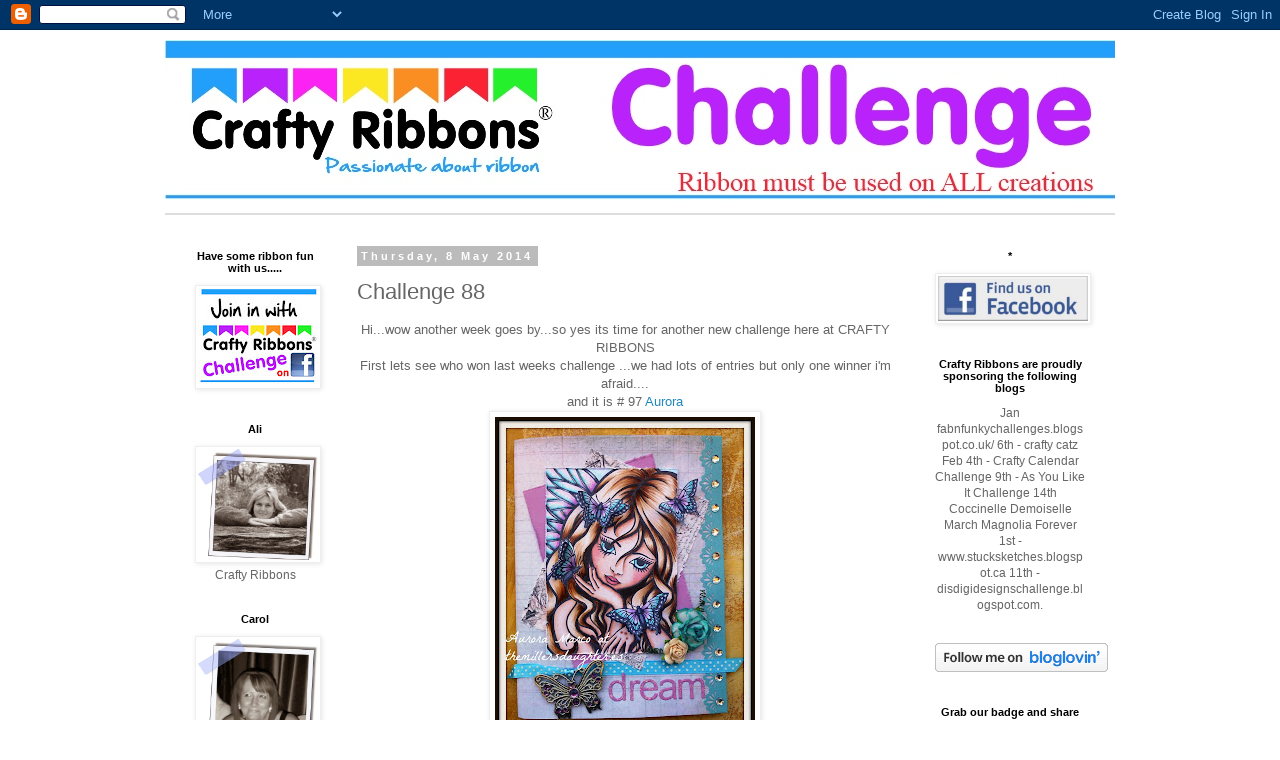

--- FILE ---
content_type: text/html; charset=UTF-8
request_url: https://craftyribbonschallenge.blogspot.com/2014/05/challenge-88.html
body_size: 17167
content:
<!DOCTYPE html>
<html class='v2' dir='ltr' lang='en-GB'>
<head>
<link href='https://www.blogger.com/static/v1/widgets/335934321-css_bundle_v2.css' rel='stylesheet' type='text/css'/>
<meta content='width=1100' name='viewport'/>
<meta content='text/html; charset=UTF-8' http-equiv='Content-Type'/>
<meta content='blogger' name='generator'/>
<link href='https://craftyribbonschallenge.blogspot.com/favicon.ico' rel='icon' type='image/x-icon'/>
<link href='http://craftyribbonschallenge.blogspot.com/2014/05/challenge-88.html' rel='canonical'/>
<link rel="alternate" type="application/atom+xml" title="Crafty Ribbons Challenge - Atom" href="https://craftyribbonschallenge.blogspot.com/feeds/posts/default" />
<link rel="alternate" type="application/rss+xml" title="Crafty Ribbons Challenge - RSS" href="https://craftyribbonschallenge.blogspot.com/feeds/posts/default?alt=rss" />
<link rel="service.post" type="application/atom+xml" title="Crafty Ribbons Challenge - Atom" href="https://www.blogger.com/feeds/3226266409047001457/posts/default" />

<link rel="alternate" type="application/atom+xml" title="Crafty Ribbons Challenge - Atom" href="https://craftyribbonschallenge.blogspot.com/feeds/276859029835220707/comments/default" />
<!--Can't find substitution for tag [blog.ieCssRetrofitLinks]-->
<link href='https://blogger.googleusercontent.com/img/b/R29vZ2xl/AVvXsEgO9YlCGYvq4kcAqIRXKZ3FLAVpQhTZpMoajLzXQ_VCC7Gmsb9if67yRpCkzQaQCQAtoNBBukSGWOebMDsv6dqhkoVYr9q_tUqrnXWLcDnYL8Axrpi1hn-IpyU9y6p8oSKvnJEahAAATiM5/s320/P1070222+4.jpg' rel='image_src'/>
<meta content='http://craftyribbonschallenge.blogspot.com/2014/05/challenge-88.html' property='og:url'/>
<meta content='Challenge 88 ' property='og:title'/>
<meta content=' Hi...wow another week goes by...so yes its time for another new challenge here at CRAFTY RIBBONS   First lets see who won last weeks challe...' property='og:description'/>
<meta content='https://blogger.googleusercontent.com/img/b/R29vZ2xl/AVvXsEgO9YlCGYvq4kcAqIRXKZ3FLAVpQhTZpMoajLzXQ_VCC7Gmsb9if67yRpCkzQaQCQAtoNBBukSGWOebMDsv6dqhkoVYr9q_tUqrnXWLcDnYL8Axrpi1hn-IpyU9y6p8oSKvnJEahAAATiM5/w1200-h630-p-k-no-nu/P1070222+4.jpg' property='og:image'/>
<title>Crafty Ribbons Challenge: Challenge 88 </title>
<style id='page-skin-1' type='text/css'><!--
/*
-----------------------------------------------
Blogger Template Style
Name:     Simple
Designer: Blogger
URL:      www.blogger.com
----------------------------------------------- */
/* Content
----------------------------------------------- */
body {
font: normal normal 12px 'Trebuchet MS', Trebuchet, Verdana, sans-serif;
color: #666666;
background: #ffffff none repeat scroll top left;
padding: 0 0 0 0;
}
html body .region-inner {
min-width: 0;
max-width: 100%;
width: auto;
}
h2 {
font-size: 22px;
}
a:link {
text-decoration:none;
color: #2288bb;
}
a:visited {
text-decoration:none;
color: #888888;
}
a:hover {
text-decoration:underline;
color: #33aaff;
}
.body-fauxcolumn-outer .fauxcolumn-inner {
background: transparent none repeat scroll top left;
_background-image: none;
}
.body-fauxcolumn-outer .cap-top {
position: absolute;
z-index: 1;
height: 400px;
width: 100%;
}
.body-fauxcolumn-outer .cap-top .cap-left {
width: 100%;
background: transparent none repeat-x scroll top left;
_background-image: none;
}
.content-outer {
-moz-box-shadow: 0 0 0 rgba(0, 0, 0, .15);
-webkit-box-shadow: 0 0 0 rgba(0, 0, 0, .15);
-goog-ms-box-shadow: 0 0 0 #333333;
box-shadow: 0 0 0 rgba(0, 0, 0, .15);
margin-bottom: 1px;
}
.content-inner {
padding: 10px 40px;
}
.content-inner {
background-color: #ffffff;
}
/* Header
----------------------------------------------- */
.header-outer {
background: transparent none repeat-x scroll 0 -400px;
_background-image: none;
}
.Header h1 {
font: normal normal 40px 'Trebuchet MS',Trebuchet,Verdana,sans-serif;
color: #000000;
text-shadow: 0 0 0 rgba(0, 0, 0, .2);
}
.Header h1 a {
color: #000000;
}
.Header .description {
font-size: 18px;
color: #000000;
}
.header-inner .Header .titlewrapper {
padding: 22px 0;
}
.header-inner .Header .descriptionwrapper {
padding: 0 0;
}
/* Tabs
----------------------------------------------- */
.tabs-inner .section:first-child {
border-top: 0 solid #dddddd;
}
.tabs-inner .section:first-child ul {
margin-top: -1px;
border-top: 1px solid #dddddd;
border-left: 1px solid #dddddd;
border-right: 1px solid #dddddd;
}
.tabs-inner .widget ul {
background: transparent none repeat-x scroll 0 -800px;
_background-image: none;
border-bottom: 1px solid #dddddd;
margin-top: 0;
margin-left: -30px;
margin-right: -30px;
}
.tabs-inner .widget li a {
display: inline-block;
padding: .6em 1em;
font: normal normal 12px 'Trebuchet MS', Trebuchet, Verdana, sans-serif;
color: #000000;
border-left: 1px solid #ffffff;
border-right: 1px solid #dddddd;
}
.tabs-inner .widget li:first-child a {
border-left: none;
}
.tabs-inner .widget li.selected a, .tabs-inner .widget li a:hover {
color: #000000;
background-color: #eeeeee;
text-decoration: none;
}
/* Columns
----------------------------------------------- */
.main-outer {
border-top: 0 solid transparent;
}
.fauxcolumn-left-outer .fauxcolumn-inner {
border-right: 1px solid transparent;
}
.fauxcolumn-right-outer .fauxcolumn-inner {
border-left: 1px solid transparent;
}
/* Headings
----------------------------------------------- */
div.widget > h2,
div.widget h2.title {
margin: 0 0 1em 0;
font: normal bold 11px 'Trebuchet MS',Trebuchet,Verdana,sans-serif;
color: #000000;
}
/* Widgets
----------------------------------------------- */
.widget .zippy {
color: #999999;
text-shadow: 2px 2px 1px rgba(0, 0, 0, .1);
}
.widget .popular-posts ul {
list-style: none;
}
/* Posts
----------------------------------------------- */
h2.date-header {
font: normal bold 11px Arial, Tahoma, Helvetica, FreeSans, sans-serif;
}
.date-header span {
background-color: #bbbbbb;
color: #ffffff;
padding: 0.4em;
letter-spacing: 3px;
margin: inherit;
}
.main-inner {
padding-top: 35px;
padding-bottom: 65px;
}
.main-inner .column-center-inner {
padding: 0 0;
}
.main-inner .column-center-inner .section {
margin: 0 1em;
}
.post {
margin: 0 0 45px 0;
}
h3.post-title, .comments h4 {
font: normal normal 22px 'Trebuchet MS',Trebuchet,Verdana,sans-serif;
margin: .75em 0 0;
}
.post-body {
font-size: 110%;
line-height: 1.4;
position: relative;
}
.post-body img, .post-body .tr-caption-container, .Profile img, .Image img,
.BlogList .item-thumbnail img {
padding: 2px;
background: #ffffff;
border: 1px solid #eeeeee;
-moz-box-shadow: 1px 1px 5px rgba(0, 0, 0, .1);
-webkit-box-shadow: 1px 1px 5px rgba(0, 0, 0, .1);
box-shadow: 1px 1px 5px rgba(0, 0, 0, .1);
}
.post-body img, .post-body .tr-caption-container {
padding: 5px;
}
.post-body .tr-caption-container {
color: #666666;
}
.post-body .tr-caption-container img {
padding: 0;
background: transparent;
border: none;
-moz-box-shadow: 0 0 0 rgba(0, 0, 0, .1);
-webkit-box-shadow: 0 0 0 rgba(0, 0, 0, .1);
box-shadow: 0 0 0 rgba(0, 0, 0, .1);
}
.post-header {
margin: 0 0 1.5em;
line-height: 1.6;
font-size: 90%;
}
.post-footer {
margin: 20px -2px 0;
padding: 5px 10px;
color: #666666;
background-color: #eeeeee;
border-bottom: 1px solid #eeeeee;
line-height: 1.6;
font-size: 90%;
}
#comments .comment-author {
padding-top: 1.5em;
border-top: 1px solid transparent;
background-position: 0 1.5em;
}
#comments .comment-author:first-child {
padding-top: 0;
border-top: none;
}
.avatar-image-container {
margin: .2em 0 0;
}
#comments .avatar-image-container img {
border: 1px solid #eeeeee;
}
/* Comments
----------------------------------------------- */
.comments .comments-content .icon.blog-author {
background-repeat: no-repeat;
background-image: url([data-uri]);
}
.comments .comments-content .loadmore a {
border-top: 1px solid #999999;
border-bottom: 1px solid #999999;
}
.comments .comment-thread.inline-thread {
background-color: #eeeeee;
}
.comments .continue {
border-top: 2px solid #999999;
}
/* Accents
---------------------------------------------- */
.section-columns td.columns-cell {
border-left: 1px solid transparent;
}
.blog-pager {
background: transparent url(//www.blogblog.com/1kt/simple/paging_dot.png) repeat-x scroll top center;
}
.blog-pager-older-link, .home-link,
.blog-pager-newer-link {
background-color: #ffffff;
padding: 5px;
}
.footer-outer {
border-top: 1px dashed #bbbbbb;
}
/* Mobile
----------------------------------------------- */
body.mobile  {
background-size: auto;
}
.mobile .body-fauxcolumn-outer {
background: transparent none repeat scroll top left;
}
.mobile .body-fauxcolumn-outer .cap-top {
background-size: 100% auto;
}
.mobile .content-outer {
-webkit-box-shadow: 0 0 3px rgba(0, 0, 0, .15);
box-shadow: 0 0 3px rgba(0, 0, 0, .15);
}
.mobile .tabs-inner .widget ul {
margin-left: 0;
margin-right: 0;
}
.mobile .post {
margin: 0;
}
.mobile .main-inner .column-center-inner .section {
margin: 0;
}
.mobile .date-header span {
padding: 0.1em 10px;
margin: 0 -10px;
}
.mobile h3.post-title {
margin: 0;
}
.mobile .blog-pager {
background: transparent none no-repeat scroll top center;
}
.mobile .footer-outer {
border-top: none;
}
.mobile .main-inner, .mobile .footer-inner {
background-color: #ffffff;
}
.mobile-index-contents {
color: #666666;
}
.mobile-link-button {
background-color: #2288bb;
}
.mobile-link-button a:link, .mobile-link-button a:visited {
color: #ffffff;
}
.mobile .tabs-inner .section:first-child {
border-top: none;
}
.mobile .tabs-inner .PageList .widget-content {
background-color: #eeeeee;
color: #000000;
border-top: 1px solid #dddddd;
border-bottom: 1px solid #dddddd;
}
.mobile .tabs-inner .PageList .widget-content .pagelist-arrow {
border-left: 1px solid #dddddd;
}
.sidebar .widget {
text-align: center;
}
--></style>
<style id='template-skin-1' type='text/css'><!--
body {
min-width: 1030px;
}
.content-outer, .content-fauxcolumn-outer, .region-inner {
min-width: 1030px;
max-width: 1030px;
_width: 1030px;
}
.main-inner .columns {
padding-left: 180px;
padding-right: 210px;
}
.main-inner .fauxcolumn-center-outer {
left: 180px;
right: 210px;
/* IE6 does not respect left and right together */
_width: expression(this.parentNode.offsetWidth -
parseInt("180px") -
parseInt("210px") + 'px');
}
.main-inner .fauxcolumn-left-outer {
width: 180px;
}
.main-inner .fauxcolumn-right-outer {
width: 210px;
}
.main-inner .column-left-outer {
width: 180px;
right: 100%;
margin-left: -180px;
}
.main-inner .column-right-outer {
width: 210px;
margin-right: -210px;
}
#layout {
min-width: 0;
}
#layout .content-outer {
min-width: 0;
width: 800px;
}
#layout .region-inner {
min-width: 0;
width: auto;
}
body#layout div.add_widget {
padding: 8px;
}
body#layout div.add_widget a {
margin-left: 32px;
}
--></style>
<link href='https://www.blogger.com/dyn-css/authorization.css?targetBlogID=3226266409047001457&amp;zx=56476236-9028-48a6-b9ab-48ea563d4ac9' media='none' onload='if(media!=&#39;all&#39;)media=&#39;all&#39;' rel='stylesheet'/><noscript><link href='https://www.blogger.com/dyn-css/authorization.css?targetBlogID=3226266409047001457&amp;zx=56476236-9028-48a6-b9ab-48ea563d4ac9' rel='stylesheet'/></noscript>
<meta name='google-adsense-platform-account' content='ca-host-pub-1556223355139109'/>
<meta name='google-adsense-platform-domain' content='blogspot.com'/>

</head>
<body class='loading variant-simplysimple'>
<div class='navbar section' id='navbar' name='Navbar'><div class='widget Navbar' data-version='1' id='Navbar1'><script type="text/javascript">
    function setAttributeOnload(object, attribute, val) {
      if(window.addEventListener) {
        window.addEventListener('load',
          function(){ object[attribute] = val; }, false);
      } else {
        window.attachEvent('onload', function(){ object[attribute] = val; });
      }
    }
  </script>
<div id="navbar-iframe-container"></div>
<script type="text/javascript" src="https://apis.google.com/js/platform.js"></script>
<script type="text/javascript">
      gapi.load("gapi.iframes:gapi.iframes.style.bubble", function() {
        if (gapi.iframes && gapi.iframes.getContext) {
          gapi.iframes.getContext().openChild({
              url: 'https://www.blogger.com/navbar/3226266409047001457?po\x3d276859029835220707\x26origin\x3dhttps://craftyribbonschallenge.blogspot.com',
              where: document.getElementById("navbar-iframe-container"),
              id: "navbar-iframe"
          });
        }
      });
    </script><script type="text/javascript">
(function() {
var script = document.createElement('script');
script.type = 'text/javascript';
script.src = '//pagead2.googlesyndication.com/pagead/js/google_top_exp.js';
var head = document.getElementsByTagName('head')[0];
if (head) {
head.appendChild(script);
}})();
</script>
</div></div>
<div class='body-fauxcolumns'>
<div class='fauxcolumn-outer body-fauxcolumn-outer'>
<div class='cap-top'>
<div class='cap-left'></div>
<div class='cap-right'></div>
</div>
<div class='fauxborder-left'>
<div class='fauxborder-right'></div>
<div class='fauxcolumn-inner'>
</div>
</div>
<div class='cap-bottom'>
<div class='cap-left'></div>
<div class='cap-right'></div>
</div>
</div>
</div>
<div class='content'>
<div class='content-fauxcolumns'>
<div class='fauxcolumn-outer content-fauxcolumn-outer'>
<div class='cap-top'>
<div class='cap-left'></div>
<div class='cap-right'></div>
</div>
<div class='fauxborder-left'>
<div class='fauxborder-right'></div>
<div class='fauxcolumn-inner'>
</div>
</div>
<div class='cap-bottom'>
<div class='cap-left'></div>
<div class='cap-right'></div>
</div>
</div>
</div>
<div class='content-outer'>
<div class='content-cap-top cap-top'>
<div class='cap-left'></div>
<div class='cap-right'></div>
</div>
<div class='fauxborder-left content-fauxborder-left'>
<div class='fauxborder-right content-fauxborder-right'></div>
<div class='content-inner'>
<header>
<div class='header-outer'>
<div class='header-cap-top cap-top'>
<div class='cap-left'></div>
<div class='cap-right'></div>
</div>
<div class='fauxborder-left header-fauxborder-left'>
<div class='fauxborder-right header-fauxborder-right'></div>
<div class='region-inner header-inner'>
<div class='header section' id='header' name='Header'><div class='widget Header' data-version='1' id='Header1'>
<div id='header-inner'>
<a href='https://craftyribbonschallenge.blogspot.com/' style='display: block'>
<img alt='Crafty Ribbons Challenge' height='174px; ' id='Header1_headerimg' src='https://blogger.googleusercontent.com/img/b/R29vZ2xl/AVvXsEgOkdyni9Kr5TEpm3nsgWpbWJq7t1vYJIABtGMSTPYYhDwgfDdb2LgYwmzGpROJAMnyKhrgL4hROcoMaokZYFkF0GX8cP73IKgPB7p1ez2fn4KjsY6-xnCwJXIc0BlRR7Gn9HCGHzsvvjp3/s1600/2017+challennge+blog+header.jpg' style='display: block' width='960px; '/>
</a>
</div>
</div></div>
</div>
</div>
<div class='header-cap-bottom cap-bottom'>
<div class='cap-left'></div>
<div class='cap-right'></div>
</div>
</div>
</header>
<div class='tabs-outer'>
<div class='tabs-cap-top cap-top'>
<div class='cap-left'></div>
<div class='cap-right'></div>
</div>
<div class='fauxborder-left tabs-fauxborder-left'>
<div class='fauxborder-right tabs-fauxborder-right'></div>
<div class='region-inner tabs-inner'>
<div class='tabs section' id='crosscol' name='Cross-column'><div class='widget PageList' data-version='1' id='PageList1'>
<h2>Pages</h2>
<div class='widget-content'>
<ul>
</ul>
<div class='clear'></div>
</div>
</div></div>
<div class='tabs no-items section' id='crosscol-overflow' name='Cross-Column 2'></div>
</div>
</div>
<div class='tabs-cap-bottom cap-bottom'>
<div class='cap-left'></div>
<div class='cap-right'></div>
</div>
</div>
<div class='main-outer'>
<div class='main-cap-top cap-top'>
<div class='cap-left'></div>
<div class='cap-right'></div>
</div>
<div class='fauxborder-left main-fauxborder-left'>
<div class='fauxborder-right main-fauxborder-right'></div>
<div class='region-inner main-inner'>
<div class='columns fauxcolumns'>
<div class='fauxcolumn-outer fauxcolumn-center-outer'>
<div class='cap-top'>
<div class='cap-left'></div>
<div class='cap-right'></div>
</div>
<div class='fauxborder-left'>
<div class='fauxborder-right'></div>
<div class='fauxcolumn-inner'>
</div>
</div>
<div class='cap-bottom'>
<div class='cap-left'></div>
<div class='cap-right'></div>
</div>
</div>
<div class='fauxcolumn-outer fauxcolumn-left-outer'>
<div class='cap-top'>
<div class='cap-left'></div>
<div class='cap-right'></div>
</div>
<div class='fauxborder-left'>
<div class='fauxborder-right'></div>
<div class='fauxcolumn-inner'>
</div>
</div>
<div class='cap-bottom'>
<div class='cap-left'></div>
<div class='cap-right'></div>
</div>
</div>
<div class='fauxcolumn-outer fauxcolumn-right-outer'>
<div class='cap-top'>
<div class='cap-left'></div>
<div class='cap-right'></div>
</div>
<div class='fauxborder-left'>
<div class='fauxborder-right'></div>
<div class='fauxcolumn-inner'>
</div>
</div>
<div class='cap-bottom'>
<div class='cap-left'></div>
<div class='cap-right'></div>
</div>
</div>
<!-- corrects IE6 width calculation -->
<div class='columns-inner'>
<div class='column-center-outer'>
<div class='column-center-inner'>
<div class='main section' id='main' name='Main'><div class='widget Blog' data-version='1' id='Blog1'>
<div class='blog-posts hfeed'>

          <div class="date-outer">
        
<h2 class='date-header'><span>Thursday, 8 May 2014</span></h2>

          <div class="date-posts">
        
<div class='post-outer'>
<div class='post hentry uncustomized-post-template' itemprop='blogPost' itemscope='itemscope' itemtype='http://schema.org/BlogPosting'>
<meta content='https://blogger.googleusercontent.com/img/b/R29vZ2xl/AVvXsEgO9YlCGYvq4kcAqIRXKZ3FLAVpQhTZpMoajLzXQ_VCC7Gmsb9if67yRpCkzQaQCQAtoNBBukSGWOebMDsv6dqhkoVYr9q_tUqrnXWLcDnYL8Axrpi1hn-IpyU9y6p8oSKvnJEahAAATiM5/s320/P1070222+4.jpg' itemprop='image_url'/>
<meta content='3226266409047001457' itemprop='blogId'/>
<meta content='276859029835220707' itemprop='postId'/>
<a name='276859029835220707'></a>
<h3 class='post-title entry-title' itemprop='name'>
Challenge 88 
</h3>
<div class='post-header'>
<div class='post-header-line-1'></div>
</div>
<div class='post-body entry-content' id='post-body-276859029835220707' itemprop='description articleBody'>
<div style="text-align: center;">
Hi...wow another week goes by...so yes its time for another new challenge here at CRAFTY RIBBONS</div>
<div style="text-align: center;">
First lets see who won last weeks challenge ...we had lots of entries but only one winner i'm afraid....</div>
<div style="text-align: center;">
and it is # 97 <a href="http://www.themillersdaughter.es/2014/05/dream-altered-notebook.html">Aurora</a></div>
<div style="text-align: center;">
<img height="320" src="https://blogger.googleusercontent.com/img/b/R29vZ2xl/AVvXsEgO9YlCGYvq4kcAqIRXKZ3FLAVpQhTZpMoajLzXQ_VCC7Gmsb9if67yRpCkzQaQCQAtoNBBukSGWOebMDsv6dqhkoVYr9q_tUqrnXWLcDnYL8Axrpi1hn-IpyU9y6p8oSKvnJEahAAATiM5/s320/P1070222+4.jpg" width="260" /></div>
<br />
<div style="text-align: center;">
CONGRATULATIONS</div>
<div style="text-align: center;">
Please contact me Carol for winners badge and prize&nbsp;</div>
<div style="text-align: center;">
e-mail address just below</div>
<div style="text-align: center;">
<br /></div>
<div style="text-align: center;">
Now oto our TOP 3 which has been chosen by Kelly</div>
<div style="text-align: center;">
<span style="background-color: white; color: #222222; font-family: 'Coming Soon'; font-size: 15px; line-height: 21.559999465942383px;">No. 1&nbsp;</span><a href="http://ritasunivers.blogspot.no/2014/05/dt-promarker-norge-la-deg-inspirere-5.html" style="background-color: white; color: #33aaff; font-family: &#39;Coming Soon&#39;; font-size: 15px; line-height: 21.559999465942383px;">Rita V</a></div>
<div style="text-align: center;">
<img height="270" src="https://blogger.googleusercontent.com/img/b/R29vZ2xl/AVvXsEgrjQH5vmKgftHfRWKqAUc6fbgTgBul3R_CJ8jPe5FGs4S_qB6aYQvqPpWZjZGNx5FZumiAIPMk9wF-Rq_ZLt7GjKxR2FZE76JWqsPmgGbC29S8nejQ-zKfHt9UWeF0yqEoevYovwEBcpDR/s320/IMG_1394.JPG" width="320" /></div>
<div style="text-align: center;">
<br /></div>
<div style="text-align: center;">
<span style="background-color: white; color: #222222; font-family: 'Coming Soon'; font-size: 15px; line-height: 21.559999465942383px; text-align: left;">No. 13&nbsp;</span><a href="http://craftylizscreations.blogspot.co.uk/2014/05/rolled-roses-and-diamonds.html" style="background-color: white; color: #33aaff; font-family: &#39;Coming Soon&#39;; font-size: 15px; line-height: 21.559999465942383px; text-align: left;">Liz</a></div>
<div style="text-align: center;">
<img height="240" src="https://blogger.googleusercontent.com/img/b/R29vZ2xl/AVvXsEh4KJUgepSK0G3OvlT0TqC1Fh1boXwpK4fkGkO8rJUGhZ7VuX06TyHOnPjOduf3vzrJ199GFmm49tdbroFPqCspjl8bAPfEDBmsSkgML4j60_WqFX_41nDqw9TzENs0sPZd3Fjs9hXZrNsi/s320/P1120013.JPG" width="320" /></div>
<div style="text-align: center;">
<br /></div>
<div style="text-align: center;">
<span style="background-color: white; color: #222222; font-family: 'Coming Soon'; font-size: 15px; line-height: 21.559999465942383px; text-align: left;">No. 69&nbsp;</span><a href="http://coopsclutteredcorner.blogspot.co.uk/2014/05/dancing-in-rain.html" style="background-color: white; color: #33aaff; font-family: &#39;Coming Soon&#39;; font-size: 15px; line-height: 21.559999465942383px; text-align: left;">Coops</a></div>
<div style="text-align: center;">
<img height="305" src="https://blogger.googleusercontent.com/img/b/R29vZ2xl/AVvXsEiPw-aAAZshfLZJHtAAJhBrAtZ6u84-mfILxdhvhOyVuRlwiyM6FiaJOAndPOq76mc72JOIz2LNlFrFwz6nfhUxefJCC2KJrQvYumXDaA0EiHBfmIyQFuKf4cS9cmMDdRFSxmy_MjX0Z9M/s320/P1040413.JPG" width="320" /></div>
<div style="text-align: center;">
<br /></div>
<div style="text-align: center;">
Gorgeous creations</div>
<div style="background-color: white; color: #666666; font-family: 'Trebuchet MS', Trebuchet, Verdana, sans-serif; font-size: 13px; line-height: 18.479999542236328px; text-align: center;">
<b><span style="font-size: medium;">congratulations&nbsp;</span></b></div>
<div style="background-color: white; color: #666666; font-family: 'Trebuchet MS', Trebuchet, Verdana, sans-serif; font-size: 13px; line-height: 18.479999542236328px; text-align: center;">
<b><span style="font-size: medium;">all of you&nbsp;</span></b></div>
<div style="background-color: white; color: #666666; font-family: 'Trebuchet MS', Trebuchet, Verdana, sans-serif; font-size: 13px; line-height: 18.479999542236328px; text-align: center;">
your prize and badges can be collected by e-mailing us at&nbsp;</div>
<div style="background-color: white; color: #666666; font-family: 'Trebuchet MS', Trebuchet, Verdana, sans-serif; font-size: 13px; line-height: 18.479999542236328px; text-align: center;">
craf<b style="line-height: 16.79px;">tyribbonschallenge@gmail.com</b></div>
<div style="background-color: white; color: #666666; font-family: 'Trebuchet MS', Trebuchet, Verdana, sans-serif; font-size: 13px; line-height: 18.47px; text-align: center;">
<b style="line-height: 16.79px;">please add the challenge no in your e-mail</b></div>
<div style="background-color: white; color: #666666; font-family: 'Trebuchet MS', Trebuchet, Verdana, sans-serif; font-size: 13px; line-height: 18.47px; text-align: center;">
<b style="line-height: 16.79px;"><br /></b></div>
<div style="background-color: white; color: #666666; font-family: 'Trebuchet MS', Trebuchet, Verdana, sans-serif; font-size: 13px; line-height: 18.47px; text-align: center;">
<b style="line-height: 16.79px;">Ok now onto this weeks challenge which is&nbsp;</b></div>
<div style="background-color: white; font-family: 'Trebuchet MS', Trebuchet, Verdana, sans-serif; font-size: 13px; line-height: 18.47px; text-align: center;">
<b style="line-height: 16.79px;"><span style="color: red;">SWEET TREATS</span></b></div>
<div style="background-color: white; font-family: 'Trebuchet MS', Trebuchet, Verdana, sans-serif; font-size: 13px; line-height: 18.47px; text-align: center;">
<b style="line-height: 16.79px;"><span style="color: red;"><br /></span></b></div>
<div style="background-color: white; font-family: 'Trebuchet MS', Trebuchet, Verdana, sans-serif; font-size: 13px; line-height: 18.47px; text-align: center;">
<b style="line-height: 16.79px;">mmmm my favourite</b></div>
<div style="background-color: white; font-family: 'Trebuchet MS', Trebuchet, Verdana, sans-serif; font-size: 13px; line-height: 18.47px; text-align: center;">
<b style="line-height: 16.79px;">Our prize this week is &nbsp;a voucher to spend at the lovely <a href="http://www.craftyribbons.com/">CRAFTY RIBBON store</a></b></div>
<div class="separator" style="clear: both; text-align: center;">
<a href="https://blogger.googleusercontent.com/img/b/R29vZ2xl/AVvXsEjdxP-aTNN_zbrPaZkEMFqwTXtuSUPLOVAQUs7d_de1lBcucUI9oC2uywFYHj3gdby8mBAomOpTLPwcLIY_d68u1GETM4WpGg0IrjZngWbHd_-XAnXngwB2h8qtdXQ1dzik8S4xm9sJ_6s/s1600/%C3%82%C2%A310+voucher+code.jpg" imageanchor="1" style="margin-left: 1em; margin-right: 1em;"><img border="0" height="75" src="https://blogger.googleusercontent.com/img/b/R29vZ2xl/AVvXsEjdxP-aTNN_zbrPaZkEMFqwTXtuSUPLOVAQUs7d_de1lBcucUI9oC2uywFYHj3gdby8mBAomOpTLPwcLIY_d68u1GETM4WpGg0IrjZngWbHd_-XAnXngwB2h8qtdXQ1dzik8S4xm9sJ_6s/s1600/%C3%82%C2%A310+voucher+code.jpg" width="320" /></a></div>
<div class="separator" style="clear: both; text-align: center;">
<br /></div>
<div class="separator" style="clear: both; text-align: center;">
so lets see what fabulous creations the girls have been making to inspire you&nbsp;</div>
<div style="background-color: white; color: #222222; font-family: 'Coming Soon'; font-size: 15px; line-height: 21.559999465942383px; text-align: center;">
KATE<br />
using&nbsp;<a href="http://www.craftyribbons.com/chocolate/605/Category.aspx" style="color: #888888; text-decoration: none;">chocolate ribbon</a>&nbsp;and<a href="http://www.craftyribbons.com/shop.aspx?c=268" style="color: #888888; text-decoration: none;">&nbsp;25mm chocolate grosgrain</a></div>
<div style="background-color: white; color: #222222; font-family: 'Coming Soon'; font-size: 15px; line-height: 21.559999465942383px; text-align: center;">
<div class="separator" style="clear: both;">
<a href="https://blogger.googleusercontent.com/img/b/R29vZ2xl/AVvXsEizChsWFHU6BKixnTWAu9UdtrXAfTErLGrR1swLJD1MDAo4qzWPwT0NcH7tgKGef1YVZOyxLAkg-O39fdXJKXQ2Em74ChdYuGQM1EkLhG0rZvhjsrP_hhVFjQUMhLOQ4UAC-rDEZWS4wFKc/s1600/IMG_4336.JPG" imageanchor="1" style="color: #888888; margin-left: 1em; margin-right: 1em; text-decoration: none;"><img border="0" height="400" src="https://blogger.googleusercontent.com/img/b/R29vZ2xl/AVvXsEizChsWFHU6BKixnTWAu9UdtrXAfTErLGrR1swLJD1MDAo4qzWPwT0NcH7tgKGef1YVZOyxLAkg-O39fdXJKXQ2Em74ChdYuGQM1EkLhG0rZvhjsrP_hhVFjQUMhLOQ4UAC-rDEZWS4wFKc/s1600/IMG_4336.JPG" style="-webkit-box-shadow: rgba(0, 0, 0, 0.0980392) 1px 1px 5px; border: 1px solid rgb(255, 255, 255); box-shadow: rgba(0, 0, 0, 0.0980392) 1px 1px 5px; padding: 5px; position: relative;" width="306" /></a></div>
</div>
<div style="background-color: white; color: #222222; font-family: 'Coming Soon'; font-size: 15px; line-height: 21.559999465942383px; text-align: center;">
CHRISTELLE</div>
<div style="background-color: white; color: #222222; font-family: 'Coming Soon'; font-size: 15px; line-height: 21.559999465942383px; text-align: center;">
(On Holiday )</div>
<div style="background-color: white; color: #222222; font-family: 'Coming Soon'; font-size: 15px; line-height: 21.559999465942383px; text-align: center;">
<br /></div>
<div style="background-color: white; color: #222222; font-family: 'Coming Soon'; font-size: 15px; line-height: 21.559999465942383px; text-align: center;">
<br /></div>
<div style="background-color: white; color: #222222; font-family: 'Coming Soon'; font-size: 15px; line-height: 21.559999465942383px; text-align: center;">
LA VIKINGA<br />
<div class="separator" style="clear: both;">
<a href="https://blogger.googleusercontent.com/img/b/R29vZ2xl/AVvXsEjEdRvabV7ys64N6MLfKbl5rzKeLUCH2eJAvruueo9DOWJQVPoWntabPcje4rACPwnqqOL2gZ7_gAQLXpfpium66mtayy6RDq4yyae9ECiry-DKiQcgaBFgrduO1MBIZ9M9oao21I4n6YQp/s1600/DSCN0547.jpg" imageanchor="1" style="color: #888888; margin-left: 1em; margin-right: 1em; text-decoration: none;"><img border="0" height="396" src="https://blogger.googleusercontent.com/img/b/R29vZ2xl/AVvXsEjEdRvabV7ys64N6MLfKbl5rzKeLUCH2eJAvruueo9DOWJQVPoWntabPcje4rACPwnqqOL2gZ7_gAQLXpfpium66mtayy6RDq4yyae9ECiry-DKiQcgaBFgrduO1MBIZ9M9oao21I4n6YQp/s1600/DSCN0547.jpg" style="-webkit-box-shadow: rgba(0, 0, 0, 0.0980392) 1px 1px 5px; border: 1px solid rgb(255, 255, 255); box-shadow: rgba(0, 0, 0, 0.0980392) 1px 1px 5px; padding: 5px; position: relative;" width="400" /></a></div>
<div class="separator" style="clear: both;">
using&nbsp;<a href="http://www.craftyribbons.com/stock_chocolate_ribbons___sentiment_white-6212_605.aspx" style="color: #888888; text-decoration: none;">chocolate ribbon</a></div>
</div>
<div style="background-color: white; color: #222222; font-family: 'Coming Soon'; font-size: 15px; line-height: 21.559999465942383px; text-align: center;">
<br /></div>
<div style="background-color: white; color: #222222; font-family: 'Coming Soon'; font-size: 15px; line-height: 21.559999465942383px; text-align: center;">
CAROL<br />
using cupcake ribbon and Button from CR<br />
<div class="separator" style="clear: both;">
<a href="https://blogger.googleusercontent.com/img/b/R29vZ2xl/AVvXsEhUuelL6rfPrcVv5_WXZQHBs73bThXTNAo6manX7W3yImWD63dXH5yoKztw-rvl8bUgCiNy4iMzoIGhBwguDS2XENFYMtedQstF3kYsOqX-BvkPWAcEjkbEJ8ulzsgUZpoBqaW8vddzkUc/s1600/S1050928.jpg" imageanchor="1" style="color: #888888; margin-left: 1em; margin-right: 1em; text-decoration: none;"><img border="0" height="400" src="https://blogger.googleusercontent.com/img/b/R29vZ2xl/AVvXsEhUuelL6rfPrcVv5_WXZQHBs73bThXTNAo6manX7W3yImWD63dXH5yoKztw-rvl8bUgCiNy4iMzoIGhBwguDS2XENFYMtedQstF3kYsOqX-BvkPWAcEjkbEJ8ulzsgUZpoBqaW8vddzkUc/s1600/S1050928.jpg" style="-webkit-box-shadow: rgba(0, 0, 0, 0.0980392) 1px 1px 5px; border: 1px solid rgb(255, 255, 255); box-shadow: rgba(0, 0, 0, 0.0980392) 1px 1px 5px; padding: 5px; position: relative;" width="336" /></a></div>
<div class="separator" style="clear: both;">
<br /></div>
<div class="separator" style="clear: both;">
mmm nice treats.....</div>
<div class="separator" style="clear: both;">
Now its over to you&nbsp;</div>
<div class="separator" style="clear: both;">
Rules are in the sidebar..have fun ad link up below&nbsp;</div>
<div class="separator" style="clear: both;">
x CRAFTY RIBBON GANG X</div>
<div class="separator" style="clear: both;">
<br /></div>
<div class="separator" style="clear: both;">
<br /></div>
<div class="separator" style="clear: both;">
<br /></div>
<div>
<br /></div>
</div>
<div style="background-color: white; font-family: 'Trebuchet MS', Trebuchet, Verdana, sans-serif; font-size: 13px; line-height: 18.47px; text-align: center;">
<br /></div>
<div style="background-color: white; color: #666666; font-family: 'Trebuchet MS', Trebuchet, Verdana, sans-serif; font-size: 13px; line-height: 18.47px; text-align: center;">
<b style="line-height: 16.79px;"><br /></b></div>
<!-- start InLinkz script -->

<script type="text/javascript">
document.write('<scr' + 'ipt type="text/javascript" src="http://www.inlinkz.com/cs.php?id=403060&' + new Date().getTime() + '"><\/script>');
</script>

<!-- end InLinkz script -->
<div style='clear: both;'></div>
</div>
<div class='post-footer'>
<div class='post-footer-line post-footer-line-1'>
<span class='post-author vcard'>
Posted by
<span class='fn' itemprop='author' itemscope='itemscope' itemtype='http://schema.org/Person'>
<meta content='https://www.blogger.com/profile/09343752195719312319' itemprop='url'/>
<a class='g-profile' href='https://www.blogger.com/profile/09343752195719312319' rel='author' title='author profile'>
<span itemprop='name'>carol</span>
</a>
</span>
</span>
<span class='post-timestamp'>
at
<meta content='http://craftyribbonschallenge.blogspot.com/2014/05/challenge-88.html' itemprop='url'/>
<a class='timestamp-link' href='https://craftyribbonschallenge.blogspot.com/2014/05/challenge-88.html' rel='bookmark' title='permanent link'><abbr class='published' itemprop='datePublished' title='2014-05-08T08:30:00+01:00'>08:30</abbr></a>
</span>
<span class='post-comment-link'>
</span>
<span class='post-icons'>
<span class='item-control blog-admin pid-16125526'>
<a href='https://www.blogger.com/post-edit.g?blogID=3226266409047001457&postID=276859029835220707&from=pencil' title='Edit Post'>
<img alt='' class='icon-action' height='18' src='https://resources.blogblog.com/img/icon18_edit_allbkg.gif' width='18'/>
</a>
</span>
</span>
<div class='post-share-buttons goog-inline-block'>
<a class='goog-inline-block share-button sb-email' href='https://www.blogger.com/share-post.g?blogID=3226266409047001457&postID=276859029835220707&target=email' target='_blank' title='Email This'><span class='share-button-link-text'>Email This</span></a><a class='goog-inline-block share-button sb-blog' href='https://www.blogger.com/share-post.g?blogID=3226266409047001457&postID=276859029835220707&target=blog' onclick='window.open(this.href, "_blank", "height=270,width=475"); return false;' target='_blank' title='BlogThis!'><span class='share-button-link-text'>BlogThis!</span></a><a class='goog-inline-block share-button sb-twitter' href='https://www.blogger.com/share-post.g?blogID=3226266409047001457&postID=276859029835220707&target=twitter' target='_blank' title='Share to X'><span class='share-button-link-text'>Share to X</span></a><a class='goog-inline-block share-button sb-facebook' href='https://www.blogger.com/share-post.g?blogID=3226266409047001457&postID=276859029835220707&target=facebook' onclick='window.open(this.href, "_blank", "height=430,width=640"); return false;' target='_blank' title='Share to Facebook'><span class='share-button-link-text'>Share to Facebook</span></a><a class='goog-inline-block share-button sb-pinterest' href='https://www.blogger.com/share-post.g?blogID=3226266409047001457&postID=276859029835220707&target=pinterest' target='_blank' title='Share to Pinterest'><span class='share-button-link-text'>Share to Pinterest</span></a>
</div>
</div>
<div class='post-footer-line post-footer-line-2'>
<span class='post-labels'>
</span>
</div>
<div class='post-footer-line post-footer-line-3'>
<span class='post-location'>
</span>
</div>
</div>
</div>
<div class='comments' id='comments'>
<a name='comments'></a>
<h4>3 comments:</h4>
<div id='Blog1_comments-block-wrapper'>
<dl class='avatar-comment-indent' id='comments-block'>
<dt class='comment-author ' id='c1325332331395189280'>
<a name='c1325332331395189280'></a>
<div class="avatar-image-container vcard"><span dir="ltr"><a href="https://www.blogger.com/profile/13523181306604709070" target="" rel="nofollow" onclick="" class="avatar-hovercard" id="av-1325332331395189280-13523181306604709070"><img src="https://resources.blogblog.com/img/blank.gif" width="35" height="35" class="delayLoad" style="display: none;" longdesc="//blogger.googleusercontent.com/img/b/R29vZ2xl/AVvXsEhwzOSDVuzPIgWd8lEyJf0EpQVsjz1DwdYHy9JUX7CtLLeZi7TXbWhn6G0ZzU0FGc77r8-RnZA8FOyMovmm0GI8oI23HxC2e7ni7aNZRbxbFwcB7SxsrBP1y1IL-LYlqQ/s45-c/me.jpg" alt="" title="coops">

<noscript><img src="//blogger.googleusercontent.com/img/b/R29vZ2xl/AVvXsEhwzOSDVuzPIgWd8lEyJf0EpQVsjz1DwdYHy9JUX7CtLLeZi7TXbWhn6G0ZzU0FGc77r8-RnZA8FOyMovmm0GI8oI23HxC2e7ni7aNZRbxbFwcB7SxsrBP1y1IL-LYlqQ/s45-c/me.jpg" width="35" height="35" class="photo" alt=""></noscript></a></span></div>
<a href='https://www.blogger.com/profile/13523181306604709070' rel='nofollow'>coops</a>
said...
</dt>
<dd class='comment-body' id='Blog1_cmt-1325332331395189280'>
<p>
thanks so much ladies for the top 3 and congrats to the other lucky winners too ;D<br /><br />xx coops xx
</p>
</dd>
<dd class='comment-footer'>
<span class='comment-timestamp'>
<a href='https://craftyribbonschallenge.blogspot.com/2014/05/challenge-88.html?showComment=1399537615349#c1325332331395189280' title='comment permalink'>
8 May 2014 at 09:26
</a>
<span class='item-control blog-admin pid-677901728'>
<a class='comment-delete' href='https://www.blogger.com/comment/delete/3226266409047001457/1325332331395189280' title='Delete Comment'>
<img src='https://resources.blogblog.com/img/icon_delete13.gif'/>
</a>
</span>
</span>
</dd>
<dt class='comment-author ' id='c3318345285886508800'>
<a name='c3318345285886508800'></a>
<div class="avatar-image-container vcard"><span dir="ltr"><a href="https://www.blogger.com/profile/04975528843359908449" target="" rel="nofollow" onclick="" class="avatar-hovercard" id="av-3318345285886508800-04975528843359908449"><img src="https://resources.blogblog.com/img/blank.gif" width="35" height="35" class="delayLoad" style="display: none;" longdesc="//blogger.googleusercontent.com/img/b/R29vZ2xl/AVvXsEhXGk4XKdhXVBz1Wa_SMdeTKdTRRG1ofu7ShNwmH7U-D_8Z4702b99HRb4fsKll3l9cIFAfICq-Yv9IfI9DrP-OPpJylgm27HH5F54GHx915LQHbYZT-Sq231Okg4RNfkA/s45-c/BILD0577.JPG" alt="" title="Sandra H">

<noscript><img src="//blogger.googleusercontent.com/img/b/R29vZ2xl/AVvXsEhXGk4XKdhXVBz1Wa_SMdeTKdTRRG1ofu7ShNwmH7U-D_8Z4702b99HRb4fsKll3l9cIFAfICq-Yv9IfI9DrP-OPpJylgm27HH5F54GHx915LQHbYZT-Sq231Okg4RNfkA/s45-c/BILD0577.JPG" width="35" height="35" class="photo" alt=""></noscript></a></span></div>
<a href='https://www.blogger.com/profile/04975528843359908449' rel='nofollow'>Sandra H</a>
said...
</dt>
<dd class='comment-body' id='Blog1_cmt-3318345285886508800'>
<p>
Well done winners x
</p>
</dd>
<dd class='comment-footer'>
<span class='comment-timestamp'>
<a href='https://craftyribbonschallenge.blogspot.com/2014/05/challenge-88.html?showComment=1399541956804#c3318345285886508800' title='comment permalink'>
8 May 2014 at 10:39
</a>
<span class='item-control blog-admin pid-1989621954'>
<a class='comment-delete' href='https://www.blogger.com/comment/delete/3226266409047001457/3318345285886508800' title='Delete Comment'>
<img src='https://resources.blogblog.com/img/icon_delete13.gif'/>
</a>
</span>
</span>
</dd>
<dt class='comment-author ' id='c6906528272652280499'>
<a name='c6906528272652280499'></a>
<div class="avatar-image-container vcard"><span dir="ltr"><a href="https://www.blogger.com/profile/13735274429024338190" target="" rel="nofollow" onclick="" class="avatar-hovercard" id="av-6906528272652280499-13735274429024338190"><img src="https://resources.blogblog.com/img/blank.gif" width="35" height="35" class="delayLoad" style="display: none;" longdesc="//blogger.googleusercontent.com/img/b/R29vZ2xl/AVvXsEhzmfomdgl6hGiFFdrcPXvy-SefhiQE1fuLfgdDpo8myZH3GJIz7lSv5Aivgr85bqRHlHGF3VpVSKm4op1pqHYbCmdkdLZrMZBx_I5IZW6dKeG-NvTv1gx3DCTtrFmlwA/s45-c/P1010580.JPG" alt="" title="Liz Miller">

<noscript><img src="//blogger.googleusercontent.com/img/b/R29vZ2xl/AVvXsEhzmfomdgl6hGiFFdrcPXvy-SefhiQE1fuLfgdDpo8myZH3GJIz7lSv5Aivgr85bqRHlHGF3VpVSKm4op1pqHYbCmdkdLZrMZBx_I5IZW6dKeG-NvTv1gx3DCTtrFmlwA/s45-c/P1010580.JPG" width="35" height="35" class="photo" alt=""></noscript></a></span></div>
<a href='https://www.blogger.com/profile/13735274429024338190' rel='nofollow'>Liz Miller</a>
said...
</dt>
<dd class='comment-body' id='Blog1_cmt-6906528272652280499'>
<p>
Sorry to check back on this post so late but still wanted to say thank you for choosing my entry as one of your top 3.  Thank you also for organising the challenges and taking time to leave encouraging comments on the entries.<br />Liz xxx
</p>
</dd>
<dd class='comment-footer'>
<span class='comment-timestamp'>
<a href='https://craftyribbonschallenge.blogspot.com/2014/05/challenge-88.html?showComment=1402037181746#c6906528272652280499' title='comment permalink'>
6 June 2014 at 07:46
</a>
<span class='item-control blog-admin pid-522290632'>
<a class='comment-delete' href='https://www.blogger.com/comment/delete/3226266409047001457/6906528272652280499' title='Delete Comment'>
<img src='https://resources.blogblog.com/img/icon_delete13.gif'/>
</a>
</span>
</span>
</dd>
</dl>
</div>
<p class='comment-footer'>
<a href='https://www.blogger.com/comment/fullpage/post/3226266409047001457/276859029835220707' onclick='javascript:window.open(this.href, "bloggerPopup", "toolbar=0,location=0,statusbar=1,menubar=0,scrollbars=yes,width=640,height=500"); return false;'>Post a Comment</a>
</p>
</div>
</div>

        </div></div>
      
</div>
<div class='blog-pager' id='blog-pager'>
<span id='blog-pager-newer-link'>
<a class='blog-pager-newer-link' href='https://craftyribbonschallenge.blogspot.com/2014/05/challenge-89.html' id='Blog1_blog-pager-newer-link' title='Newer Post'>Newer Post</a>
</span>
<span id='blog-pager-older-link'>
<a class='blog-pager-older-link' href='https://craftyribbonschallenge.blogspot.com/2014/05/challenge-87.html' id='Blog1_blog-pager-older-link' title='Older Post'>Older Post</a>
</span>
<a class='home-link' href='https://craftyribbonschallenge.blogspot.com/'>Home</a>
</div>
<div class='clear'></div>
<div class='post-feeds'>
<div class='feed-links'>
Subscribe to:
<a class='feed-link' href='https://craftyribbonschallenge.blogspot.com/feeds/276859029835220707/comments/default' target='_blank' type='application/atom+xml'>Post Comments (Atom)</a>
</div>
</div>
</div></div>
</div>
</div>
<div class='column-left-outer'>
<div class='column-left-inner'>
<aside>
<div class='sidebar section' id='sidebar-left-1'><div class='widget Image' data-version='1' id='Image19'>
<h2>Have some ribbon fun with us.....</h2>
<div class='widget-content'>
<img alt='Have some ribbon fun with us.....' height='98' id='Image19_img' src='https://blogger.googleusercontent.com/img/b/R29vZ2xl/AVvXsEgYiuGRDgM4AVYiKyGZWXI3dmeDfnf3a5u2M_vWC7h-NH68lsfPkLr7-SeVX8Sv9yeH7noIjBmDxNJRDTxBI10xCdENf8xomNe_2JtMk7tsGLpYwDqYBEGTNZ0yDag-dcl5azDVgURwJyeH/s120/fb+badge.jpg' width='120'/>
<br/>
</div>
<div class='clear'></div>
</div><div class='widget Image' data-version='1' id='Image18'>
<h2>Ali</h2>
<div class='widget-content'>
<a href='http://blog.craftyribbons.com/'>
<img alt='Ali' height='111' id='Image18_img' src='https://blogger.googleusercontent.com/img/b/R29vZ2xl/AVvXsEgAgg5PfVKTu7R68Ye9rF2kRB5KGqJf1o3xdSNqNAN4h6o59v2M3HABtJmYt3hkavcRmsSk5HzlVOf3cd7PtnETTsxQhF_rsEbwyO5buQyA5jmRgOgwdkjffuxrmurrG55G-F91TergNm6J/s1600/me.jpg' width='120'/>
</a>
<br/>
<span class='caption'>Crafty Ribbons</span>
</div>
<div class='clear'></div>
</div><div class='widget Image' data-version='1' id='Image17'>
<h2>Carol</h2>
<div class='widget-content'>
<a href='http://craftycrofty.blogspot.co.uk/'>
<img alt='Carol' height='111' id='Image17_img' src='https://blogger.googleusercontent.com/img/b/R29vZ2xl/AVvXsEhqQTjh9NPG1M7RwTKt6zrYzIByIg7XWTWeWlPm5sFjg6HLMlZhDmZlbnsn4dlxSIjo0tIJMNC-HWfW3UJfplfrvYxT33g_I1y6vqk6BM5ejQNXZudPiWHeq1pNbi93ADL6bvPTU4Pfhhli/s1600/carol.jpg' width='120'/>
</a>
<br/>
<span class='caption'>Team Leader</span>
</div>
<div class='clear'></div>
</div><div class='widget Image' data-version='1' id='Image16'>
<h2>Elaine</h2>
<div class='widget-content'>
<a href='http://sparklingblackrose-craftmylife.blogspot.co.uk/'>
<img alt='Elaine' height='111' id='Image16_img' src='https://blogger.googleusercontent.com/img/b/R29vZ2xl/AVvXsEiRouTPymNhtrmQ8tgGLEp-_8791gsoYKoEblNj2FmC_gOR_Cpg2BrmR7BZsCWb7SF1nC2uhCxH8SeQyNBjXYXzOcl5-JngObLlCcS8zajcA6hmggSNY4gBPxDe2KSG19zMw6agiQkmQPeD/s1600/Elaine.jpg' width='120'/>
</a>
<br/>
</div>
<div class='clear'></div>
</div><div class='widget Image' data-version='1' id='Image15'>
<h2>La Vikinga</h2>
<div class='widget-content'>
<a href='http://lavikingascrapp.blogspot.co.uk/'>
<img alt='La Vikinga' height='111' id='Image15_img' src='https://blogger.googleusercontent.com/img/b/R29vZ2xl/AVvXsEjB4fBvwenTefOebTriKZm1y_NHAV7iKq-dR9vaCvalaqMhKmbI2XPxODfqBL7WuXIxZwSL8TmOVi83QafgUncqwT_msLKcf2jcTJkVtK02NxUgsmiJ3wFS8l4_RZ5aPq1762preuyFv4iU/s1600/La+Vikinga.jpg' width='120'/>
</a>
<br/>
</div>
<div class='clear'></div>
</div><div class='widget Image' data-version='1' id='Image6'>
<h2>Christelle</h2>
<div class='widget-content'>
<a href='http://coccinelledemoiselle.blogs.marieclaireidees.com/'>
<img alt='Christelle' height='117' id='Image6_img' src='https://blogger.googleusercontent.com/img/b/R29vZ2xl/AVvXsEgeQ3ap8PJzvhmnNC4NZdlbeBXKMUZWC-w3e7nTC975Zo0aDRKWDVTSddEy1P2KycjBU50tnWCvL7vNVRWdPSaVpFfVteITTvQ7xtkgN1icoUJ_ylAjJNnXhs_Vou-fOka_sRD-0FiefGMY/s1600/christelle.jpg' width='120'/>
</a>
<br/>
</div>
<div class='clear'></div>
</div><div class='widget Image' data-version='1' id='Image9'>
<h2>Marianne</h2>
<div class='widget-content'>
<a href='http://mariannescraftroom.blogspot.co.uk/'>
<img alt='Marianne' height='111' id='Image9_img' src='https://blogger.googleusercontent.com/img/b/R29vZ2xl/AVvXsEjw8Eudr4noYHF0XwfxetvJ4djE07FIRpHOR1XdHAVg1JScjA5Vrswvxr1bK-_kFkUT4SdxnaSpqiPToyqIPJpRZckm2IrXPEepSNi5GsYK-kceCja3e3OHYsNsafeXnK_3F6lzvkhXwzFD/s1600/marianne.jpg' width='120'/>
</a>
<br/>
</div>
<div class='clear'></div>
</div><div class='widget Image' data-version='1' id='Image8'>
<h2>Laura</h2>
<div class='widget-content'>
<a href='http://beadsbuttonsandbirds.blogspot.co.uk/'>
<img alt='Laura' height='114' id='Image8_img' src='https://blogger.googleusercontent.com/img/b/R29vZ2xl/AVvXsEi1OmKBuv7jeUZIOErjgOxGilrIRptYm-4BnLvDZZYMuOmVERlv38EYOSgWtE2m0k8HIkHCOcXyaIl5fSykjG3G6uI22nV92mWWZiTidqCvIFRmb_kuieqgC_ymXwDMVf49jwuP-zMXuHWU/s120/laura+2.jpg' width='120'/>
</a>
<br/>
</div>
<div class='clear'></div>
</div><div class='widget Image' data-version='1' id='Image20'>
<h2>Marg</h2>
<div class='widget-content'>
<a href='http://craftycardsbymarg.blogspot.co.uk/'>
<img alt='Marg' height='120' id='Image20_img' src='https://blogger.googleusercontent.com/img/b/R29vZ2xl/AVvXsEjFqj6954ueY_V0M9hBVGkagMULrKyDKmAJDXjwtGFUDhVMpc6xQww8MScCkyswjCL5njXrUfkdqwxeXRCOz_t4wMYWTBsVT8pyox9ZPTYe1Odmt52ijJ51dnhfM0pkL6gBXuWKsOZ6Mho4/s120/marg.jpg' width='120'/>
</a>
<br/>
</div>
<div class='clear'></div>
</div><div class='widget Image' data-version='1' id='Image4'>
<h2>Lucy</h2>
<div class='widget-content'>
<img alt='Lucy' height='114' id='Image4_img' src='https://blogger.googleusercontent.com/img/b/R29vZ2xl/AVvXsEggWgRDBR10fIECo-H-93JSX1bxgXM0EjbGNNAXUgeROvmkcj35BDuLKMLP_NkmOnJ1PlKgBm1DCgRs26YNVZsRGQZmLL1VHXdNcs2PvA-U1Ai1jmn8h5sPxlVIvFRAN08OBVAgvSec8QQX/s1600/lucy.jpg' width='120'/>
<br/>
</div>
<div class='clear'></div>
</div><div class='widget Image' data-version='1' id='Image7'>
<h2>Jayne</h2>
<div class='widget-content'>
<img alt='Jayne' height='114' id='Image7_img' src='https://blogger.googleusercontent.com/img/b/R29vZ2xl/AVvXsEiDEYs1InoR8JjKvVUShxZLYMQqUo77UR70RicZhGLGRwXjXPpnOwA5ab137E1wQiO9HqRxtp5oHeNteccQymE1xwNK0FI3DhFvcGlvfkOdQl40h37z5V9nHXWbCw0PSZFCOg0CGndjOGQi/s1600/jayne.jpg' width='120'/>
<br/>
</div>
<div class='clear'></div>
</div></div>
</aside>
</div>
</div>
<div class='column-right-outer'>
<div class='column-right-inner'>
<aside>
<div class='sidebar section' id='sidebar-right-1'><div class='widget Image' data-version='1' id='Image3'>
<h2>*</h2>
<div class='widget-content'>
<a href='https://www.facebook.com/craftyribbons'>
<img alt='*' height='45' id='Image3_img' src='https://blogger.googleusercontent.com/img/b/R29vZ2xl/AVvXsEhvI5cC45y_f1ctqOul7m2OxWtGfTk8CHmei3DlWfLWur1hUlbADgaDYKAeyAcGSXPNGEUKR21euLsHNvqvKdqyOThTITz-4kRJCUNr6NbRDj1TDHX78QgWqWsP9RcA5K9Vh1znSVJzh3zw/s1600/find+us+on+facebook.jpg' width='150'/>
</a>
<br/>
</div>
<div class='clear'></div>
</div><div class='widget HTML' data-version='1' id='HTML3'>
<h2 class='title'>Crafty Ribbons are proudly sponsoring the following blogs</h2>
<div class='widget-content'>
Jan

fabnfunkychallenges.blogspot.co.uk/

6th  - crafty catz


Feb

4th -  Crafty Calendar Challenge

9th - As You Like It Challenge

14th  Coccinelle Demoiselle


March

Magnolia Forever

1st - www.stucksketches.blogspot.ca 

11th -  disdigidesignschallenge.blogspot.com.
</div>
<div class='clear'></div>
</div><div class='widget HTML' data-version='1' id='HTML4'>
<div class='widget-content'>
<a title="Follow Crafty Ribbons Challenge on Bloglovin" href="http://www.bloglovin.com/en/blog/5126649"><img alt="Follow on Bloglovin" src="https://lh3.googleusercontent.com/blogger_img_proxy/AEn0k_vvFdN1QPupZMu8FUTIuhlhBD4hcNql-EuBmHYp7SLaCAvJiPDvo8Dy62iBIRcW0o2pOyretDfhCojDXNsb2mnkDek8TgG7azAklN7MM4N4av31ajCxO8GbNfl699j9OVvM=s0-d" border="0"></a>
</div>
<div class='clear'></div>
</div><div class='widget Image' data-version='1' id='Image1'>
<h2>Grab our badge and share the wonderful world of ribbon</h2>
<div class='widget-content'>
<a href='http://www.craftyribbons.com/'>
<img alt='Grab our badge and share the wonderful world of ribbon' height='44' id='Image1_img' src='https://blogger.googleusercontent.com/img/b/R29vZ2xl/AVvXsEiJ2WFXtV7dLr8AUwYJ7r6E08H73kWZJXkvi7meNv4jn0h0REqfWurQ6etc9nlAhA_eyVvrouQsPXggostxu0sRAGG49MaPRUxb32mOhyLyv71z-rGc3TyOvCTSaMTvS-l57nr15PjlijE/s150/crafty+ribbons+logo+artwork+7.png' width='150'/>
</a>
<br/>
<span class='caption'>Shop www.craftyribbons.com</span>
</div>
<div class='clear'></div>
</div><div class='widget Image' data-version='1' id='Image2'>
<h2>Ribbon Inspiration can be found here....</h2>
<div class='widget-content'>
<a href='http://craftyribbonsinspiration.blogspot.co.uk/'>
<img alt='Ribbon Inspiration can be found here....' height='72' id='Image2_img' src='https://blogger.googleusercontent.com/img/b/R29vZ2xl/AVvXsEhl5_Ch4vh2nlAm8R__CkbgZ0e6tcW7adbRArs1gSR7U1onkcThIF6yeRYx2TWM2Z-VYPOlDBiioXtlc-IIQtj-Cn8QW-UjDY_tqy2bv7x2B_yzq_U7eKpvu69HHsMF5SOOjgth37KpbXQ/s150/pure+inspiration+blog.png' width='150'/>
</a>
<br/>
</div>
<div class='clear'></div>
</div><div class='widget Text' data-version='1' id='Text1'>
<h2 class='title'>Rules</h2>
<div class='widget-content'>
<div><span ="" class="Apple-style-span"  style="font-family:&quot;;"><span class="Apple-style-span" style="line-height: 19px;">RULES are simple.......<br /><br /><span style="font-family:&quot;;">Ribbon must be used on your creation</span><br /></span></span></div><br />
</div>
<div class='clear'></div>
</div><div class='widget Followers' data-version='1' id='Followers1'>
<h2 class='title'>Followers</h2>
<div class='widget-content'>
<div id='Followers1-wrapper'>
<div style='margin-right:2px;'>
<div><script type="text/javascript" src="https://apis.google.com/js/platform.js"></script>
<div id="followers-iframe-container"></div>
<script type="text/javascript">
    window.followersIframe = null;
    function followersIframeOpen(url) {
      gapi.load("gapi.iframes", function() {
        if (gapi.iframes && gapi.iframes.getContext) {
          window.followersIframe = gapi.iframes.getContext().openChild({
            url: url,
            where: document.getElementById("followers-iframe-container"),
            messageHandlersFilter: gapi.iframes.CROSS_ORIGIN_IFRAMES_FILTER,
            messageHandlers: {
              '_ready': function(obj) {
                window.followersIframe.getIframeEl().height = obj.height;
              },
              'reset': function() {
                window.followersIframe.close();
                followersIframeOpen("https://www.blogger.com/followers/frame/3226266409047001457?colors\x3dCgt0cmFuc3BhcmVudBILdHJhbnNwYXJlbnQaByM2NjY2NjYiByMyMjg4YmIqByNmZmZmZmYyByMwMDAwMDA6ByM2NjY2NjZCByMyMjg4YmJKByM5OTk5OTlSByMyMjg4YmJaC3RyYW5zcGFyZW50\x26pageSize\x3d21\x26hl\x3den-GB\x26origin\x3dhttps://craftyribbonschallenge.blogspot.com");
              },
              'open': function(url) {
                window.followersIframe.close();
                followersIframeOpen(url);
              }
            }
          });
        }
      });
    }
    followersIframeOpen("https://www.blogger.com/followers/frame/3226266409047001457?colors\x3dCgt0cmFuc3BhcmVudBILdHJhbnNwYXJlbnQaByM2NjY2NjYiByMyMjg4YmIqByNmZmZmZmYyByMwMDAwMDA6ByM2NjY2NjZCByMyMjg4YmJKByM5OTk5OTlSByMyMjg4YmJaC3RyYW5zcGFyZW50\x26pageSize\x3d21\x26hl\x3den-GB\x26origin\x3dhttps://craftyribbonschallenge.blogspot.com");
  </script></div>
</div>
</div>
<div class='clear'></div>
</div>
</div><div class='widget HTML' data-version='1' id='HTML2'>
<div class='widget-content'>
<!--************CODE GEOCOUNTER************-->
<script type="text/javascript" src="//geoloc3.geovisite.com/private/geocounter.js?compte=506738706310"></script>
<noscript>
<a href="http://www.geovisites.com/en/directory/arts_craft-industry.php" target="_blank"><img src="https://lh3.googleusercontent.com/blogger_img_proxy/AEn0k_uyw8wcgfSm6PN63KaUfR0jdg4uZySqDeIcKXdfrZXPYdjnIIpC8Rx-3NEkwsopHj00o5-lXKJdifpfMLsy19b3Dc6jpmjzcRouLH43OOD_ztHAyTu0a3MRCwVFRC9zfkqxbp5lR8OE5HSY=s0-d" border="0" alt="craft industry"></a></noscript>
<!--************END CODE GEOCOUNTER************-->
</div>
<div class='clear'></div>
</div><div class='widget BlogArchive' data-version='1' id='BlogArchive1'>
<h2>Blog Archive</h2>
<div class='widget-content'>
<div id='ArchiveList'>
<div id='BlogArchive1_ArchiveList'>
<ul class='hierarchy'>
<li class='archivedate collapsed'>
<a class='toggle' href='javascript:void(0)'>
<span class='zippy'>

        &#9658;&#160;
      
</span>
</a>
<a class='post-count-link' href='https://craftyribbonschallenge.blogspot.com/2017/'>
2017
</a>
<span class='post-count' dir='ltr'>(10)</span>
<ul class='hierarchy'>
<li class='archivedate collapsed'>
<a class='toggle' href='javascript:void(0)'>
<span class='zippy'>

        &#9658;&#160;
      
</span>
</a>
<a class='post-count-link' href='https://craftyribbonschallenge.blogspot.com/2017/08/'>
August
</a>
<span class='post-count' dir='ltr'>(1)</span>
</li>
</ul>
<ul class='hierarchy'>
<li class='archivedate collapsed'>
<a class='toggle' href='javascript:void(0)'>
<span class='zippy'>

        &#9658;&#160;
      
</span>
</a>
<a class='post-count-link' href='https://craftyribbonschallenge.blogspot.com/2017/04/'>
April
</a>
<span class='post-count' dir='ltr'>(2)</span>
</li>
</ul>
<ul class='hierarchy'>
<li class='archivedate collapsed'>
<a class='toggle' href='javascript:void(0)'>
<span class='zippy'>

        &#9658;&#160;
      
</span>
</a>
<a class='post-count-link' href='https://craftyribbonschallenge.blogspot.com/2017/03/'>
March
</a>
<span class='post-count' dir='ltr'>(1)</span>
</li>
</ul>
<ul class='hierarchy'>
<li class='archivedate collapsed'>
<a class='toggle' href='javascript:void(0)'>
<span class='zippy'>

        &#9658;&#160;
      
</span>
</a>
<a class='post-count-link' href='https://craftyribbonschallenge.blogspot.com/2017/02/'>
February
</a>
<span class='post-count' dir='ltr'>(2)</span>
</li>
</ul>
<ul class='hierarchy'>
<li class='archivedate collapsed'>
<a class='toggle' href='javascript:void(0)'>
<span class='zippy'>

        &#9658;&#160;
      
</span>
</a>
<a class='post-count-link' href='https://craftyribbonschallenge.blogspot.com/2017/01/'>
January
</a>
<span class='post-count' dir='ltr'>(4)</span>
</li>
</ul>
</li>
</ul>
<ul class='hierarchy'>
<li class='archivedate collapsed'>
<a class='toggle' href='javascript:void(0)'>
<span class='zippy'>

        &#9658;&#160;
      
</span>
</a>
<a class='post-count-link' href='https://craftyribbonschallenge.blogspot.com/2016/'>
2016
</a>
<span class='post-count' dir='ltr'>(46)</span>
<ul class='hierarchy'>
<li class='archivedate collapsed'>
<a class='toggle' href='javascript:void(0)'>
<span class='zippy'>

        &#9658;&#160;
      
</span>
</a>
<a class='post-count-link' href='https://craftyribbonschallenge.blogspot.com/2016/12/'>
December
</a>
<span class='post-count' dir='ltr'>(4)</span>
</li>
</ul>
<ul class='hierarchy'>
<li class='archivedate collapsed'>
<a class='toggle' href='javascript:void(0)'>
<span class='zippy'>

        &#9658;&#160;
      
</span>
</a>
<a class='post-count-link' href='https://craftyribbonschallenge.blogspot.com/2016/11/'>
November
</a>
<span class='post-count' dir='ltr'>(4)</span>
</li>
</ul>
<ul class='hierarchy'>
<li class='archivedate collapsed'>
<a class='toggle' href='javascript:void(0)'>
<span class='zippy'>

        &#9658;&#160;
      
</span>
</a>
<a class='post-count-link' href='https://craftyribbonschallenge.blogspot.com/2016/10/'>
October
</a>
<span class='post-count' dir='ltr'>(4)</span>
</li>
</ul>
<ul class='hierarchy'>
<li class='archivedate collapsed'>
<a class='toggle' href='javascript:void(0)'>
<span class='zippy'>

        &#9658;&#160;
      
</span>
</a>
<a class='post-count-link' href='https://craftyribbonschallenge.blogspot.com/2016/09/'>
September
</a>
<span class='post-count' dir='ltr'>(6)</span>
</li>
</ul>
<ul class='hierarchy'>
<li class='archivedate collapsed'>
<a class='toggle' href='javascript:void(0)'>
<span class='zippy'>

        &#9658;&#160;
      
</span>
</a>
<a class='post-count-link' href='https://craftyribbonschallenge.blogspot.com/2016/08/'>
August
</a>
<span class='post-count' dir='ltr'>(2)</span>
</li>
</ul>
<ul class='hierarchy'>
<li class='archivedate collapsed'>
<a class='toggle' href='javascript:void(0)'>
<span class='zippy'>

        &#9658;&#160;
      
</span>
</a>
<a class='post-count-link' href='https://craftyribbonschallenge.blogspot.com/2016/07/'>
July
</a>
<span class='post-count' dir='ltr'>(4)</span>
</li>
</ul>
<ul class='hierarchy'>
<li class='archivedate collapsed'>
<a class='toggle' href='javascript:void(0)'>
<span class='zippy'>

        &#9658;&#160;
      
</span>
</a>
<a class='post-count-link' href='https://craftyribbonschallenge.blogspot.com/2016/06/'>
June
</a>
<span class='post-count' dir='ltr'>(5)</span>
</li>
</ul>
<ul class='hierarchy'>
<li class='archivedate collapsed'>
<a class='toggle' href='javascript:void(0)'>
<span class='zippy'>

        &#9658;&#160;
      
</span>
</a>
<a class='post-count-link' href='https://craftyribbonschallenge.blogspot.com/2016/05/'>
May
</a>
<span class='post-count' dir='ltr'>(4)</span>
</li>
</ul>
<ul class='hierarchy'>
<li class='archivedate collapsed'>
<a class='toggle' href='javascript:void(0)'>
<span class='zippy'>

        &#9658;&#160;
      
</span>
</a>
<a class='post-count-link' href='https://craftyribbonschallenge.blogspot.com/2016/04/'>
April
</a>
<span class='post-count' dir='ltr'>(3)</span>
</li>
</ul>
<ul class='hierarchy'>
<li class='archivedate collapsed'>
<a class='toggle' href='javascript:void(0)'>
<span class='zippy'>

        &#9658;&#160;
      
</span>
</a>
<a class='post-count-link' href='https://craftyribbonschallenge.blogspot.com/2016/03/'>
March
</a>
<span class='post-count' dir='ltr'>(6)</span>
</li>
</ul>
<ul class='hierarchy'>
<li class='archivedate collapsed'>
<a class='toggle' href='javascript:void(0)'>
<span class='zippy'>

        &#9658;&#160;
      
</span>
</a>
<a class='post-count-link' href='https://craftyribbonschallenge.blogspot.com/2016/02/'>
February
</a>
<span class='post-count' dir='ltr'>(2)</span>
</li>
</ul>
<ul class='hierarchy'>
<li class='archivedate collapsed'>
<a class='toggle' href='javascript:void(0)'>
<span class='zippy'>

        &#9658;&#160;
      
</span>
</a>
<a class='post-count-link' href='https://craftyribbonschallenge.blogspot.com/2016/01/'>
January
</a>
<span class='post-count' dir='ltr'>(2)</span>
</li>
</ul>
</li>
</ul>
<ul class='hierarchy'>
<li class='archivedate collapsed'>
<a class='toggle' href='javascript:void(0)'>
<span class='zippy'>

        &#9658;&#160;
      
</span>
</a>
<a class='post-count-link' href='https://craftyribbonschallenge.blogspot.com/2015/'>
2015
</a>
<span class='post-count' dir='ltr'>(35)</span>
<ul class='hierarchy'>
<li class='archivedate collapsed'>
<a class='toggle' href='javascript:void(0)'>
<span class='zippy'>

        &#9658;&#160;
      
</span>
</a>
<a class='post-count-link' href='https://craftyribbonschallenge.blogspot.com/2015/12/'>
December
</a>
<span class='post-count' dir='ltr'>(4)</span>
</li>
</ul>
<ul class='hierarchy'>
<li class='archivedate collapsed'>
<a class='toggle' href='javascript:void(0)'>
<span class='zippy'>

        &#9658;&#160;
      
</span>
</a>
<a class='post-count-link' href='https://craftyribbonschallenge.blogspot.com/2015/11/'>
November
</a>
<span class='post-count' dir='ltr'>(4)</span>
</li>
</ul>
<ul class='hierarchy'>
<li class='archivedate collapsed'>
<a class='toggle' href='javascript:void(0)'>
<span class='zippy'>

        &#9658;&#160;
      
</span>
</a>
<a class='post-count-link' href='https://craftyribbonschallenge.blogspot.com/2015/10/'>
October
</a>
<span class='post-count' dir='ltr'>(5)</span>
</li>
</ul>
<ul class='hierarchy'>
<li class='archivedate collapsed'>
<a class='toggle' href='javascript:void(0)'>
<span class='zippy'>

        &#9658;&#160;
      
</span>
</a>
<a class='post-count-link' href='https://craftyribbonschallenge.blogspot.com/2015/09/'>
September
</a>
<span class='post-count' dir='ltr'>(2)</span>
</li>
</ul>
<ul class='hierarchy'>
<li class='archivedate collapsed'>
<a class='toggle' href='javascript:void(0)'>
<span class='zippy'>

        &#9658;&#160;
      
</span>
</a>
<a class='post-count-link' href='https://craftyribbonschallenge.blogspot.com/2015/08/'>
August
</a>
<span class='post-count' dir='ltr'>(1)</span>
</li>
</ul>
<ul class='hierarchy'>
<li class='archivedate collapsed'>
<a class='toggle' href='javascript:void(0)'>
<span class='zippy'>

        &#9658;&#160;
      
</span>
</a>
<a class='post-count-link' href='https://craftyribbonschallenge.blogspot.com/2015/07/'>
July
</a>
<span class='post-count' dir='ltr'>(3)</span>
</li>
</ul>
<ul class='hierarchy'>
<li class='archivedate collapsed'>
<a class='toggle' href='javascript:void(0)'>
<span class='zippy'>

        &#9658;&#160;
      
</span>
</a>
<a class='post-count-link' href='https://craftyribbonschallenge.blogspot.com/2015/06/'>
June
</a>
<span class='post-count' dir='ltr'>(3)</span>
</li>
</ul>
<ul class='hierarchy'>
<li class='archivedate collapsed'>
<a class='toggle' href='javascript:void(0)'>
<span class='zippy'>

        &#9658;&#160;
      
</span>
</a>
<a class='post-count-link' href='https://craftyribbonschallenge.blogspot.com/2015/05/'>
May
</a>
<span class='post-count' dir='ltr'>(2)</span>
</li>
</ul>
<ul class='hierarchy'>
<li class='archivedate collapsed'>
<a class='toggle' href='javascript:void(0)'>
<span class='zippy'>

        &#9658;&#160;
      
</span>
</a>
<a class='post-count-link' href='https://craftyribbonschallenge.blogspot.com/2015/04/'>
April
</a>
<span class='post-count' dir='ltr'>(3)</span>
</li>
</ul>
<ul class='hierarchy'>
<li class='archivedate collapsed'>
<a class='toggle' href='javascript:void(0)'>
<span class='zippy'>

        &#9658;&#160;
      
</span>
</a>
<a class='post-count-link' href='https://craftyribbonschallenge.blogspot.com/2015/03/'>
March
</a>
<span class='post-count' dir='ltr'>(2)</span>
</li>
</ul>
<ul class='hierarchy'>
<li class='archivedate collapsed'>
<a class='toggle' href='javascript:void(0)'>
<span class='zippy'>

        &#9658;&#160;
      
</span>
</a>
<a class='post-count-link' href='https://craftyribbonschallenge.blogspot.com/2015/02/'>
February
</a>
<span class='post-count' dir='ltr'>(2)</span>
</li>
</ul>
<ul class='hierarchy'>
<li class='archivedate collapsed'>
<a class='toggle' href='javascript:void(0)'>
<span class='zippy'>

        &#9658;&#160;
      
</span>
</a>
<a class='post-count-link' href='https://craftyribbonschallenge.blogspot.com/2015/01/'>
January
</a>
<span class='post-count' dir='ltr'>(4)</span>
</li>
</ul>
</li>
</ul>
<ul class='hierarchy'>
<li class='archivedate expanded'>
<a class='toggle' href='javascript:void(0)'>
<span class='zippy toggle-open'>

        &#9660;&#160;
      
</span>
</a>
<a class='post-count-link' href='https://craftyribbonschallenge.blogspot.com/2014/'>
2014
</a>
<span class='post-count' dir='ltr'>(40)</span>
<ul class='hierarchy'>
<li class='archivedate collapsed'>
<a class='toggle' href='javascript:void(0)'>
<span class='zippy'>

        &#9658;&#160;
      
</span>
</a>
<a class='post-count-link' href='https://craftyribbonschallenge.blogspot.com/2014/12/'>
December
</a>
<span class='post-count' dir='ltr'>(4)</span>
</li>
</ul>
<ul class='hierarchy'>
<li class='archivedate collapsed'>
<a class='toggle' href='javascript:void(0)'>
<span class='zippy'>

        &#9658;&#160;
      
</span>
</a>
<a class='post-count-link' href='https://craftyribbonschallenge.blogspot.com/2014/11/'>
November
</a>
<span class='post-count' dir='ltr'>(2)</span>
</li>
</ul>
<ul class='hierarchy'>
<li class='archivedate collapsed'>
<a class='toggle' href='javascript:void(0)'>
<span class='zippy'>

        &#9658;&#160;
      
</span>
</a>
<a class='post-count-link' href='https://craftyribbonschallenge.blogspot.com/2014/10/'>
October
</a>
<span class='post-count' dir='ltr'>(2)</span>
</li>
</ul>
<ul class='hierarchy'>
<li class='archivedate collapsed'>
<a class='toggle' href='javascript:void(0)'>
<span class='zippy'>

        &#9658;&#160;
      
</span>
</a>
<a class='post-count-link' href='https://craftyribbonschallenge.blogspot.com/2014/09/'>
September
</a>
<span class='post-count' dir='ltr'>(2)</span>
</li>
</ul>
<ul class='hierarchy'>
<li class='archivedate collapsed'>
<a class='toggle' href='javascript:void(0)'>
<span class='zippy'>

        &#9658;&#160;
      
</span>
</a>
<a class='post-count-link' href='https://craftyribbonschallenge.blogspot.com/2014/08/'>
August
</a>
<span class='post-count' dir='ltr'>(2)</span>
</li>
</ul>
<ul class='hierarchy'>
<li class='archivedate collapsed'>
<a class='toggle' href='javascript:void(0)'>
<span class='zippy'>

        &#9658;&#160;
      
</span>
</a>
<a class='post-count-link' href='https://craftyribbonschallenge.blogspot.com/2014/07/'>
July
</a>
<span class='post-count' dir='ltr'>(5)</span>
</li>
</ul>
<ul class='hierarchy'>
<li class='archivedate collapsed'>
<a class='toggle' href='javascript:void(0)'>
<span class='zippy'>

        &#9658;&#160;
      
</span>
</a>
<a class='post-count-link' href='https://craftyribbonschallenge.blogspot.com/2014/06/'>
June
</a>
<span class='post-count' dir='ltr'>(4)</span>
</li>
</ul>
<ul class='hierarchy'>
<li class='archivedate expanded'>
<a class='toggle' href='javascript:void(0)'>
<span class='zippy toggle-open'>

        &#9660;&#160;
      
</span>
</a>
<a class='post-count-link' href='https://craftyribbonschallenge.blogspot.com/2014/05/'>
May
</a>
<span class='post-count' dir='ltr'>(5)</span>
<ul class='posts'>
<li><a href='https://craftyribbonschallenge.blogspot.com/2014/05/challenge-91-ladybug-with-ribbon.html'>challenge #91 Ladybug with ribbon</a></li>
<li><a href='https://craftyribbonschallenge.blogspot.com/2014/05/challenge-90.html'>Challenge 90 DRIVE TIME</a></li>
<li><a href='https://craftyribbonschallenge.blogspot.com/2014/05/challenge-89.html'>Challenge # 89</a></li>
<li><a href='https://craftyribbonschallenge.blogspot.com/2014/05/challenge-88.html'>Challenge 88</a></li>
<li><a href='https://craftyribbonschallenge.blogspot.com/2014/05/challenge-87.html'>Challenge 87</a></li>
</ul>
</li>
</ul>
<ul class='hierarchy'>
<li class='archivedate collapsed'>
<a class='toggle' href='javascript:void(0)'>
<span class='zippy'>

        &#9658;&#160;
      
</span>
</a>
<a class='post-count-link' href='https://craftyribbonschallenge.blogspot.com/2014/04/'>
April
</a>
<span class='post-count' dir='ltr'>(4)</span>
</li>
</ul>
<ul class='hierarchy'>
<li class='archivedate collapsed'>
<a class='toggle' href='javascript:void(0)'>
<span class='zippy'>

        &#9658;&#160;
      
</span>
</a>
<a class='post-count-link' href='https://craftyribbonschallenge.blogspot.com/2014/03/'>
March
</a>
<span class='post-count' dir='ltr'>(4)</span>
</li>
</ul>
<ul class='hierarchy'>
<li class='archivedate collapsed'>
<a class='toggle' href='javascript:void(0)'>
<span class='zippy'>

        &#9658;&#160;
      
</span>
</a>
<a class='post-count-link' href='https://craftyribbonschallenge.blogspot.com/2014/02/'>
February
</a>
<span class='post-count' dir='ltr'>(4)</span>
</li>
</ul>
<ul class='hierarchy'>
<li class='archivedate collapsed'>
<a class='toggle' href='javascript:void(0)'>
<span class='zippy'>

        &#9658;&#160;
      
</span>
</a>
<a class='post-count-link' href='https://craftyribbonschallenge.blogspot.com/2014/01/'>
January
</a>
<span class='post-count' dir='ltr'>(2)</span>
</li>
</ul>
</li>
</ul>
<ul class='hierarchy'>
<li class='archivedate collapsed'>
<a class='toggle' href='javascript:void(0)'>
<span class='zippy'>

        &#9658;&#160;
      
</span>
</a>
<a class='post-count-link' href='https://craftyribbonschallenge.blogspot.com/2013/'>
2013
</a>
<span class='post-count' dir='ltr'>(64)</span>
<ul class='hierarchy'>
<li class='archivedate collapsed'>
<a class='toggle' href='javascript:void(0)'>
<span class='zippy'>

        &#9658;&#160;
      
</span>
</a>
<a class='post-count-link' href='https://craftyribbonschallenge.blogspot.com/2013/12/'>
December
</a>
<span class='post-count' dir='ltr'>(4)</span>
</li>
</ul>
<ul class='hierarchy'>
<li class='archivedate collapsed'>
<a class='toggle' href='javascript:void(0)'>
<span class='zippy'>

        &#9658;&#160;
      
</span>
</a>
<a class='post-count-link' href='https://craftyribbonschallenge.blogspot.com/2013/11/'>
November
</a>
<span class='post-count' dir='ltr'>(8)</span>
</li>
</ul>
<ul class='hierarchy'>
<li class='archivedate collapsed'>
<a class='toggle' href='javascript:void(0)'>
<span class='zippy'>

        &#9658;&#160;
      
</span>
</a>
<a class='post-count-link' href='https://craftyribbonschallenge.blogspot.com/2013/10/'>
October
</a>
<span class='post-count' dir='ltr'>(10)</span>
</li>
</ul>
<ul class='hierarchy'>
<li class='archivedate collapsed'>
<a class='toggle' href='javascript:void(0)'>
<span class='zippy'>

        &#9658;&#160;
      
</span>
</a>
<a class='post-count-link' href='https://craftyribbonschallenge.blogspot.com/2013/09/'>
September
</a>
<span class='post-count' dir='ltr'>(7)</span>
</li>
</ul>
<ul class='hierarchy'>
<li class='archivedate collapsed'>
<a class='toggle' href='javascript:void(0)'>
<span class='zippy'>

        &#9658;&#160;
      
</span>
</a>
<a class='post-count-link' href='https://craftyribbonschallenge.blogspot.com/2013/08/'>
August
</a>
<span class='post-count' dir='ltr'>(5)</span>
</li>
</ul>
<ul class='hierarchy'>
<li class='archivedate collapsed'>
<a class='toggle' href='javascript:void(0)'>
<span class='zippy'>

        &#9658;&#160;
      
</span>
</a>
<a class='post-count-link' href='https://craftyribbonschallenge.blogspot.com/2013/07/'>
July
</a>
<span class='post-count' dir='ltr'>(4)</span>
</li>
</ul>
<ul class='hierarchy'>
<li class='archivedate collapsed'>
<a class='toggle' href='javascript:void(0)'>
<span class='zippy'>

        &#9658;&#160;
      
</span>
</a>
<a class='post-count-link' href='https://craftyribbonschallenge.blogspot.com/2013/06/'>
June
</a>
<span class='post-count' dir='ltr'>(4)</span>
</li>
</ul>
<ul class='hierarchy'>
<li class='archivedate collapsed'>
<a class='toggle' href='javascript:void(0)'>
<span class='zippy'>

        &#9658;&#160;
      
</span>
</a>
<a class='post-count-link' href='https://craftyribbonschallenge.blogspot.com/2013/05/'>
May
</a>
<span class='post-count' dir='ltr'>(5)</span>
</li>
</ul>
<ul class='hierarchy'>
<li class='archivedate collapsed'>
<a class='toggle' href='javascript:void(0)'>
<span class='zippy'>

        &#9658;&#160;
      
</span>
</a>
<a class='post-count-link' href='https://craftyribbonschallenge.blogspot.com/2013/04/'>
April
</a>
<span class='post-count' dir='ltr'>(4)</span>
</li>
</ul>
<ul class='hierarchy'>
<li class='archivedate collapsed'>
<a class='toggle' href='javascript:void(0)'>
<span class='zippy'>

        &#9658;&#160;
      
</span>
</a>
<a class='post-count-link' href='https://craftyribbonschallenge.blogspot.com/2013/03/'>
March
</a>
<span class='post-count' dir='ltr'>(4)</span>
</li>
</ul>
<ul class='hierarchy'>
<li class='archivedate collapsed'>
<a class='toggle' href='javascript:void(0)'>
<span class='zippy'>

        &#9658;&#160;
      
</span>
</a>
<a class='post-count-link' href='https://craftyribbonschallenge.blogspot.com/2013/02/'>
February
</a>
<span class='post-count' dir='ltr'>(4)</span>
</li>
</ul>
<ul class='hierarchy'>
<li class='archivedate collapsed'>
<a class='toggle' href='javascript:void(0)'>
<span class='zippy'>

        &#9658;&#160;
      
</span>
</a>
<a class='post-count-link' href='https://craftyribbonschallenge.blogspot.com/2013/01/'>
January
</a>
<span class='post-count' dir='ltr'>(5)</span>
</li>
</ul>
</li>
</ul>
<ul class='hierarchy'>
<li class='archivedate collapsed'>
<a class='toggle' href='javascript:void(0)'>
<span class='zippy'>

        &#9658;&#160;
      
</span>
</a>
<a class='post-count-link' href='https://craftyribbonschallenge.blogspot.com/2012/'>
2012
</a>
<span class='post-count' dir='ltr'>(35)</span>
<ul class='hierarchy'>
<li class='archivedate collapsed'>
<a class='toggle' href='javascript:void(0)'>
<span class='zippy'>

        &#9658;&#160;
      
</span>
</a>
<a class='post-count-link' href='https://craftyribbonschallenge.blogspot.com/2012/12/'>
December
</a>
<span class='post-count' dir='ltr'>(4)</span>
</li>
</ul>
<ul class='hierarchy'>
<li class='archivedate collapsed'>
<a class='toggle' href='javascript:void(0)'>
<span class='zippy'>

        &#9658;&#160;
      
</span>
</a>
<a class='post-count-link' href='https://craftyribbonschallenge.blogspot.com/2012/11/'>
November
</a>
<span class='post-count' dir='ltr'>(5)</span>
</li>
</ul>
<ul class='hierarchy'>
<li class='archivedate collapsed'>
<a class='toggle' href='javascript:void(0)'>
<span class='zippy'>

        &#9658;&#160;
      
</span>
</a>
<a class='post-count-link' href='https://craftyribbonschallenge.blogspot.com/2012/10/'>
October
</a>
<span class='post-count' dir='ltr'>(4)</span>
</li>
</ul>
<ul class='hierarchy'>
<li class='archivedate collapsed'>
<a class='toggle' href='javascript:void(0)'>
<span class='zippy'>

        &#9658;&#160;
      
</span>
</a>
<a class='post-count-link' href='https://craftyribbonschallenge.blogspot.com/2012/09/'>
September
</a>
<span class='post-count' dir='ltr'>(3)</span>
</li>
</ul>
<ul class='hierarchy'>
<li class='archivedate collapsed'>
<a class='toggle' href='javascript:void(0)'>
<span class='zippy'>

        &#9658;&#160;
      
</span>
</a>
<a class='post-count-link' href='https://craftyribbonschallenge.blogspot.com/2012/08/'>
August
</a>
<span class='post-count' dir='ltr'>(3)</span>
</li>
</ul>
<ul class='hierarchy'>
<li class='archivedate collapsed'>
<a class='toggle' href='javascript:void(0)'>
<span class='zippy'>

        &#9658;&#160;
      
</span>
</a>
<a class='post-count-link' href='https://craftyribbonschallenge.blogspot.com/2012/07/'>
July
</a>
<span class='post-count' dir='ltr'>(3)</span>
</li>
</ul>
<ul class='hierarchy'>
<li class='archivedate collapsed'>
<a class='toggle' href='javascript:void(0)'>
<span class='zippy'>

        &#9658;&#160;
      
</span>
</a>
<a class='post-count-link' href='https://craftyribbonschallenge.blogspot.com/2012/06/'>
June
</a>
<span class='post-count' dir='ltr'>(2)</span>
</li>
</ul>
<ul class='hierarchy'>
<li class='archivedate collapsed'>
<a class='toggle' href='javascript:void(0)'>
<span class='zippy'>

        &#9658;&#160;
      
</span>
</a>
<a class='post-count-link' href='https://craftyribbonschallenge.blogspot.com/2012/05/'>
May
</a>
<span class='post-count' dir='ltr'>(2)</span>
</li>
</ul>
<ul class='hierarchy'>
<li class='archivedate collapsed'>
<a class='toggle' href='javascript:void(0)'>
<span class='zippy'>

        &#9658;&#160;
      
</span>
</a>
<a class='post-count-link' href='https://craftyribbonschallenge.blogspot.com/2012/04/'>
April
</a>
<span class='post-count' dir='ltr'>(2)</span>
</li>
</ul>
<ul class='hierarchy'>
<li class='archivedate collapsed'>
<a class='toggle' href='javascript:void(0)'>
<span class='zippy'>

        &#9658;&#160;
      
</span>
</a>
<a class='post-count-link' href='https://craftyribbonschallenge.blogspot.com/2012/03/'>
March
</a>
<span class='post-count' dir='ltr'>(3)</span>
</li>
</ul>
<ul class='hierarchy'>
<li class='archivedate collapsed'>
<a class='toggle' href='javascript:void(0)'>
<span class='zippy'>

        &#9658;&#160;
      
</span>
</a>
<a class='post-count-link' href='https://craftyribbonschallenge.blogspot.com/2012/02/'>
February
</a>
<span class='post-count' dir='ltr'>(2)</span>
</li>
</ul>
<ul class='hierarchy'>
<li class='archivedate collapsed'>
<a class='toggle' href='javascript:void(0)'>
<span class='zippy'>

        &#9658;&#160;
      
</span>
</a>
<a class='post-count-link' href='https://craftyribbonschallenge.blogspot.com/2012/01/'>
January
</a>
<span class='post-count' dir='ltr'>(2)</span>
</li>
</ul>
</li>
</ul>
<ul class='hierarchy'>
<li class='archivedate collapsed'>
<a class='toggle' href='javascript:void(0)'>
<span class='zippy'>

        &#9658;&#160;
      
</span>
</a>
<a class='post-count-link' href='https://craftyribbonschallenge.blogspot.com/2011/'>
2011
</a>
<span class='post-count' dir='ltr'>(12)</span>
<ul class='hierarchy'>
<li class='archivedate collapsed'>
<a class='toggle' href='javascript:void(0)'>
<span class='zippy'>

        &#9658;&#160;
      
</span>
</a>
<a class='post-count-link' href='https://craftyribbonschallenge.blogspot.com/2011/12/'>
December
</a>
<span class='post-count' dir='ltr'>(2)</span>
</li>
</ul>
<ul class='hierarchy'>
<li class='archivedate collapsed'>
<a class='toggle' href='javascript:void(0)'>
<span class='zippy'>

        &#9658;&#160;
      
</span>
</a>
<a class='post-count-link' href='https://craftyribbonschallenge.blogspot.com/2011/11/'>
November
</a>
<span class='post-count' dir='ltr'>(2)</span>
</li>
</ul>
<ul class='hierarchy'>
<li class='archivedate collapsed'>
<a class='toggle' href='javascript:void(0)'>
<span class='zippy'>

        &#9658;&#160;
      
</span>
</a>
<a class='post-count-link' href='https://craftyribbonschallenge.blogspot.com/2011/10/'>
October
</a>
<span class='post-count' dir='ltr'>(2)</span>
</li>
</ul>
<ul class='hierarchy'>
<li class='archivedate collapsed'>
<a class='toggle' href='javascript:void(0)'>
<span class='zippy'>

        &#9658;&#160;
      
</span>
</a>
<a class='post-count-link' href='https://craftyribbonschallenge.blogspot.com/2011/09/'>
September
</a>
<span class='post-count' dir='ltr'>(3)</span>
</li>
</ul>
<ul class='hierarchy'>
<li class='archivedate collapsed'>
<a class='toggle' href='javascript:void(0)'>
<span class='zippy'>

        &#9658;&#160;
      
</span>
</a>
<a class='post-count-link' href='https://craftyribbonschallenge.blogspot.com/2011/08/'>
August
</a>
<span class='post-count' dir='ltr'>(3)</span>
</li>
</ul>
</li>
</ul>
</div>
</div>
<div class='clear'></div>
</div>
</div><div class='widget HTML' data-version='1' id='HTML1'>
<h2 class='title'>crafty blogs</h2>
<div class='widget-content'>
<a href="http://www.craftyblogs.co.uk/">
<img src="https://lh3.googleusercontent.com/blogger_img_proxy/AEn0k_v3Z2YbBBzKf98HlQlyb99vyFT-nEDONjc1uHhlaNlRXCZ4h1ZmmTGFu_20zkg8pY-u4AMlYRJqcDpSxWxhAAXdC9FnCI5OBGY8xSAljoPF55Z-yDM=s0-d" alt="Crafty Blogs" border="0">
</a>
</div>
<div class='clear'></div>
</div></div>
</aside>
</div>
</div>
</div>
<div style='clear: both'></div>
<!-- columns -->
</div>
<!-- main -->
</div>
</div>
<div class='main-cap-bottom cap-bottom'>
<div class='cap-left'></div>
<div class='cap-right'></div>
</div>
</div>
<footer>
<div class='footer-outer'>
<div class='footer-cap-top cap-top'>
<div class='cap-left'></div>
<div class='cap-right'></div>
</div>
<div class='fauxborder-left footer-fauxborder-left'>
<div class='fauxborder-right footer-fauxborder-right'></div>
<div class='region-inner footer-inner'>
<div class='foot no-items section' id='footer-1'></div>
<table border='0' cellpadding='0' cellspacing='0' class='section-columns columns-2'>
<tbody>
<tr>
<td class='first columns-cell'>
<div class='foot no-items section' id='footer-2-1'></div>
</td>
<td class='columns-cell'>
<div class='foot no-items section' id='footer-2-2'></div>
</td>
</tr>
</tbody>
</table>
<!-- outside of the include in order to lock Attribution widget -->
<div class='foot section' id='footer-3' name='Footer'><div class='widget Attribution' data-version='1' id='Attribution1'>
<div class='widget-content' style='text-align: center;'>
www.craftyribbons.com . Simple theme. Powered by <a href='https://www.blogger.com' target='_blank'>Blogger</a>.
</div>
<div class='clear'></div>
</div></div>
</div>
</div>
<div class='footer-cap-bottom cap-bottom'>
<div class='cap-left'></div>
<div class='cap-right'></div>
</div>
</div>
</footer>
<!-- content -->
</div>
</div>
<div class='content-cap-bottom cap-bottom'>
<div class='cap-left'></div>
<div class='cap-right'></div>
</div>
</div>
</div>
<script type='text/javascript'>
    window.setTimeout(function() {
        document.body.className = document.body.className.replace('loading', '');
      }, 10);
  </script>

<script type="text/javascript" src="https://www.blogger.com/static/v1/widgets/3845888474-widgets.js"></script>
<script type='text/javascript'>
window['__wavt'] = 'AOuZoY4gnqw3eaTy99e2dY8F5sSwJB1yNQ:1768382582026';_WidgetManager._Init('//www.blogger.com/rearrange?blogID\x3d3226266409047001457','//craftyribbonschallenge.blogspot.com/2014/05/challenge-88.html','3226266409047001457');
_WidgetManager._SetDataContext([{'name': 'blog', 'data': {'blogId': '3226266409047001457', 'title': 'Crafty Ribbons Challenge', 'url': 'https://craftyribbonschallenge.blogspot.com/2014/05/challenge-88.html', 'canonicalUrl': 'http://craftyribbonschallenge.blogspot.com/2014/05/challenge-88.html', 'homepageUrl': 'https://craftyribbonschallenge.blogspot.com/', 'searchUrl': 'https://craftyribbonschallenge.blogspot.com/search', 'canonicalHomepageUrl': 'http://craftyribbonschallenge.blogspot.com/', 'blogspotFaviconUrl': 'https://craftyribbonschallenge.blogspot.com/favicon.ico', 'bloggerUrl': 'https://www.blogger.com', 'hasCustomDomain': false, 'httpsEnabled': true, 'enabledCommentProfileImages': true, 'gPlusViewType': 'FILTERED_POSTMOD', 'adultContent': false, 'analyticsAccountNumber': '', 'encoding': 'UTF-8', 'locale': 'en-GB', 'localeUnderscoreDelimited': 'en_gb', 'languageDirection': 'ltr', 'isPrivate': false, 'isMobile': false, 'isMobileRequest': false, 'mobileClass': '', 'isPrivateBlog': false, 'isDynamicViewsAvailable': true, 'feedLinks': '\x3clink rel\x3d\x22alternate\x22 type\x3d\x22application/atom+xml\x22 title\x3d\x22Crafty Ribbons Challenge - Atom\x22 href\x3d\x22https://craftyribbonschallenge.blogspot.com/feeds/posts/default\x22 /\x3e\n\x3clink rel\x3d\x22alternate\x22 type\x3d\x22application/rss+xml\x22 title\x3d\x22Crafty Ribbons Challenge - RSS\x22 href\x3d\x22https://craftyribbonschallenge.blogspot.com/feeds/posts/default?alt\x3drss\x22 /\x3e\n\x3clink rel\x3d\x22service.post\x22 type\x3d\x22application/atom+xml\x22 title\x3d\x22Crafty Ribbons Challenge - Atom\x22 href\x3d\x22https://www.blogger.com/feeds/3226266409047001457/posts/default\x22 /\x3e\n\n\x3clink rel\x3d\x22alternate\x22 type\x3d\x22application/atom+xml\x22 title\x3d\x22Crafty Ribbons Challenge - Atom\x22 href\x3d\x22https://craftyribbonschallenge.blogspot.com/feeds/276859029835220707/comments/default\x22 /\x3e\n', 'meTag': '', 'adsenseHostId': 'ca-host-pub-1556223355139109', 'adsenseHasAds': false, 'adsenseAutoAds': false, 'boqCommentIframeForm': true, 'loginRedirectParam': '', 'view': '', 'dynamicViewsCommentsSrc': '//www.blogblog.com/dynamicviews/4224c15c4e7c9321/js/comments.js', 'dynamicViewsScriptSrc': '//www.blogblog.com/dynamicviews/0986fae69b86b3aa', 'plusOneApiSrc': 'https://apis.google.com/js/platform.js', 'disableGComments': true, 'interstitialAccepted': false, 'sharing': {'platforms': [{'name': 'Get link', 'key': 'link', 'shareMessage': 'Get link', 'target': ''}, {'name': 'Facebook', 'key': 'facebook', 'shareMessage': 'Share to Facebook', 'target': 'facebook'}, {'name': 'BlogThis!', 'key': 'blogThis', 'shareMessage': 'BlogThis!', 'target': 'blog'}, {'name': 'X', 'key': 'twitter', 'shareMessage': 'Share to X', 'target': 'twitter'}, {'name': 'Pinterest', 'key': 'pinterest', 'shareMessage': 'Share to Pinterest', 'target': 'pinterest'}, {'name': 'Email', 'key': 'email', 'shareMessage': 'Email', 'target': 'email'}], 'disableGooglePlus': true, 'googlePlusShareButtonWidth': 0, 'googlePlusBootstrap': '\x3cscript type\x3d\x22text/javascript\x22\x3ewindow.___gcfg \x3d {\x27lang\x27: \x27en_GB\x27};\x3c/script\x3e'}, 'hasCustomJumpLinkMessage': false, 'jumpLinkMessage': 'Read more', 'pageType': 'item', 'postId': '276859029835220707', 'postImageThumbnailUrl': 'https://blogger.googleusercontent.com/img/b/R29vZ2xl/AVvXsEgO9YlCGYvq4kcAqIRXKZ3FLAVpQhTZpMoajLzXQ_VCC7Gmsb9if67yRpCkzQaQCQAtoNBBukSGWOebMDsv6dqhkoVYr9q_tUqrnXWLcDnYL8Axrpi1hn-IpyU9y6p8oSKvnJEahAAATiM5/s72-c/P1070222+4.jpg', 'postImageUrl': 'https://blogger.googleusercontent.com/img/b/R29vZ2xl/AVvXsEgO9YlCGYvq4kcAqIRXKZ3FLAVpQhTZpMoajLzXQ_VCC7Gmsb9if67yRpCkzQaQCQAtoNBBukSGWOebMDsv6dqhkoVYr9q_tUqrnXWLcDnYL8Axrpi1hn-IpyU9y6p8oSKvnJEahAAATiM5/s320/P1070222+4.jpg', 'pageName': 'Challenge 88 ', 'pageTitle': 'Crafty Ribbons Challenge: Challenge 88 '}}, {'name': 'features', 'data': {}}, {'name': 'messages', 'data': {'edit': 'Edit', 'linkCopiedToClipboard': 'Link copied to clipboard', 'ok': 'Ok', 'postLink': 'Post link'}}, {'name': 'template', 'data': {'name': 'Simple', 'localizedName': 'Simple', 'isResponsive': false, 'isAlternateRendering': false, 'isCustom': false, 'variant': 'simplysimple', 'variantId': 'simplysimple'}}, {'name': 'view', 'data': {'classic': {'name': 'classic', 'url': '?view\x3dclassic'}, 'flipcard': {'name': 'flipcard', 'url': '?view\x3dflipcard'}, 'magazine': {'name': 'magazine', 'url': '?view\x3dmagazine'}, 'mosaic': {'name': 'mosaic', 'url': '?view\x3dmosaic'}, 'sidebar': {'name': 'sidebar', 'url': '?view\x3dsidebar'}, 'snapshot': {'name': 'snapshot', 'url': '?view\x3dsnapshot'}, 'timeslide': {'name': 'timeslide', 'url': '?view\x3dtimeslide'}, 'isMobile': false, 'title': 'Challenge 88 ', 'description': ' Hi...wow another week goes by...so yes its time for another new challenge here at CRAFTY RIBBONS   First lets see who won last weeks challe...', 'featuredImage': 'https://blogger.googleusercontent.com/img/b/R29vZ2xl/AVvXsEgO9YlCGYvq4kcAqIRXKZ3FLAVpQhTZpMoajLzXQ_VCC7Gmsb9if67yRpCkzQaQCQAtoNBBukSGWOebMDsv6dqhkoVYr9q_tUqrnXWLcDnYL8Axrpi1hn-IpyU9y6p8oSKvnJEahAAATiM5/s320/P1070222+4.jpg', 'url': 'https://craftyribbonschallenge.blogspot.com/2014/05/challenge-88.html', 'type': 'item', 'isSingleItem': true, 'isMultipleItems': false, 'isError': false, 'isPage': false, 'isPost': true, 'isHomepage': false, 'isArchive': false, 'isLabelSearch': false, 'postId': 276859029835220707}}]);
_WidgetManager._RegisterWidget('_NavbarView', new _WidgetInfo('Navbar1', 'navbar', document.getElementById('Navbar1'), {}, 'displayModeFull'));
_WidgetManager._RegisterWidget('_HeaderView', new _WidgetInfo('Header1', 'header', document.getElementById('Header1'), {}, 'displayModeFull'));
_WidgetManager._RegisterWidget('_PageListView', new _WidgetInfo('PageList1', 'crosscol', document.getElementById('PageList1'), {'title': 'Pages', 'links': [], 'mobile': false, 'showPlaceholder': true, 'hasCurrentPage': false}, 'displayModeFull'));
_WidgetManager._RegisterWidget('_BlogView', new _WidgetInfo('Blog1', 'main', document.getElementById('Blog1'), {'cmtInteractionsEnabled': false, 'lightboxEnabled': true, 'lightboxModuleUrl': 'https://www.blogger.com/static/v1/jsbin/2383197431-lbx__en_gb.js', 'lightboxCssUrl': 'https://www.blogger.com/static/v1/v-css/828616780-lightbox_bundle.css'}, 'displayModeFull'));
_WidgetManager._RegisterWidget('_ImageView', new _WidgetInfo('Image19', 'sidebar-left-1', document.getElementById('Image19'), {'resize': true}, 'displayModeFull'));
_WidgetManager._RegisterWidget('_ImageView', new _WidgetInfo('Image18', 'sidebar-left-1', document.getElementById('Image18'), {'resize': true}, 'displayModeFull'));
_WidgetManager._RegisterWidget('_ImageView', new _WidgetInfo('Image17', 'sidebar-left-1', document.getElementById('Image17'), {'resize': true}, 'displayModeFull'));
_WidgetManager._RegisterWidget('_ImageView', new _WidgetInfo('Image16', 'sidebar-left-1', document.getElementById('Image16'), {'resize': true}, 'displayModeFull'));
_WidgetManager._RegisterWidget('_ImageView', new _WidgetInfo('Image15', 'sidebar-left-1', document.getElementById('Image15'), {'resize': true}, 'displayModeFull'));
_WidgetManager._RegisterWidget('_ImageView', new _WidgetInfo('Image6', 'sidebar-left-1', document.getElementById('Image6'), {'resize': true}, 'displayModeFull'));
_WidgetManager._RegisterWidget('_ImageView', new _WidgetInfo('Image9', 'sidebar-left-1', document.getElementById('Image9'), {'resize': true}, 'displayModeFull'));
_WidgetManager._RegisterWidget('_ImageView', new _WidgetInfo('Image8', 'sidebar-left-1', document.getElementById('Image8'), {'resize': true}, 'displayModeFull'));
_WidgetManager._RegisterWidget('_ImageView', new _WidgetInfo('Image20', 'sidebar-left-1', document.getElementById('Image20'), {'resize': true}, 'displayModeFull'));
_WidgetManager._RegisterWidget('_ImageView', new _WidgetInfo('Image4', 'sidebar-left-1', document.getElementById('Image4'), {'resize': true}, 'displayModeFull'));
_WidgetManager._RegisterWidget('_ImageView', new _WidgetInfo('Image7', 'sidebar-left-1', document.getElementById('Image7'), {'resize': true}, 'displayModeFull'));
_WidgetManager._RegisterWidget('_ImageView', new _WidgetInfo('Image3', 'sidebar-right-1', document.getElementById('Image3'), {'resize': true}, 'displayModeFull'));
_WidgetManager._RegisterWidget('_HTMLView', new _WidgetInfo('HTML3', 'sidebar-right-1', document.getElementById('HTML3'), {}, 'displayModeFull'));
_WidgetManager._RegisterWidget('_HTMLView', new _WidgetInfo('HTML4', 'sidebar-right-1', document.getElementById('HTML4'), {}, 'displayModeFull'));
_WidgetManager._RegisterWidget('_ImageView', new _WidgetInfo('Image1', 'sidebar-right-1', document.getElementById('Image1'), {'resize': true}, 'displayModeFull'));
_WidgetManager._RegisterWidget('_ImageView', new _WidgetInfo('Image2', 'sidebar-right-1', document.getElementById('Image2'), {'resize': true}, 'displayModeFull'));
_WidgetManager._RegisterWidget('_TextView', new _WidgetInfo('Text1', 'sidebar-right-1', document.getElementById('Text1'), {}, 'displayModeFull'));
_WidgetManager._RegisterWidget('_FollowersView', new _WidgetInfo('Followers1', 'sidebar-right-1', document.getElementById('Followers1'), {}, 'displayModeFull'));
_WidgetManager._RegisterWidget('_HTMLView', new _WidgetInfo('HTML2', 'sidebar-right-1', document.getElementById('HTML2'), {}, 'displayModeFull'));
_WidgetManager._RegisterWidget('_BlogArchiveView', new _WidgetInfo('BlogArchive1', 'sidebar-right-1', document.getElementById('BlogArchive1'), {'languageDirection': 'ltr', 'loadingMessage': 'Loading\x26hellip;'}, 'displayModeFull'));
_WidgetManager._RegisterWidget('_HTMLView', new _WidgetInfo('HTML1', 'sidebar-right-1', document.getElementById('HTML1'), {}, 'displayModeFull'));
_WidgetManager._RegisterWidget('_AttributionView', new _WidgetInfo('Attribution1', 'footer-3', document.getElementById('Attribution1'), {}, 'displayModeFull'));
</script>
</body>
</html>